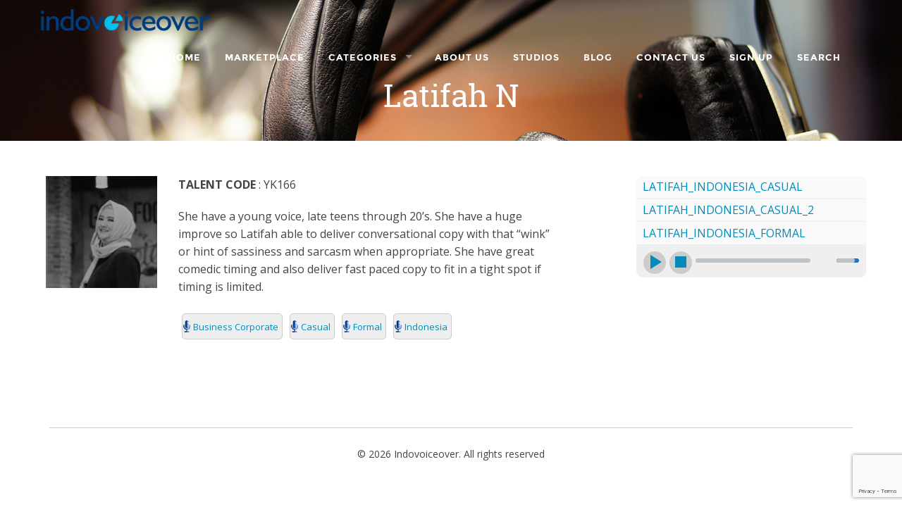

--- FILE ---
content_type: text/html; charset=UTF-8
request_url: https://indovoiceover.com/talent/latifah-n/
body_size: 12243
content:
<!doctype html>
<!-- paulirish.com/2008/conditional-stylesheets-vs-css-hacks-answer-neither/ -->
<!--[if lt IE 7]> <html class="no-js ie6 oldie" lang="en-US" > <![endif]-->
<!--[if IE 7]>    <html class="no-js ie7 oldie" lang="en-US" > <![endif]-->
<!--[if IE 8]>    <html class="no-js ie8 oldie" lang="en-US" "> <![endif]-->
<!-- Consider adding an manifest.appcache: h5bp.com/d/Offline -->
<!--[if gt IE 8]><!--> <html class="no-js" lang="en-US" > <!--<![endif]-->
<head>
	<meta charset="UTF-8">

	<title>
		Latifah N | Indovoiceover	</title>

	<!-- Mobile viewport optimized: j.mp/bplateviewport -->
	<meta name="viewport" content="width=device-width" />

	<!-- Favicon and Feed -->
	<link rel="shortcut icon" type="image/png" href="https://indovoiceover.com/wp-content/themes/indovoiceover/favicon.png">
	<link rel="alternate" type="application/rss+xml" title="Indovoiceover Feed" href="https://indovoiceover.com/feed/">

	<!--  iPhone Web App Home Screen Icon -->
	<link rel="apple-touch-icon" sizes="72x72" href="https://indovoiceover.com/wp-content/themes/indovoiceover/img/devices/reverie-icon-ipad.png" />
	<link rel="apple-touch-icon" sizes="114x114" href="https://indovoiceover.com/wp-content/themes/indovoiceover/img/devices/reverie-icon-retina.png" />
	<link rel="apple-touch-icon" href="https://indovoiceover.com/wp-content/themes/indovoiceover/img/devices/reverie-icon.png" />

	<!-- Enable Startup Image for iOS Home Screen Web App -->
	<meta name="apple-mobile-web-app-capable" content="yes" />
	<link rel="apple-touch-startup-image" href="https://indovoiceover.com/wp-content/themes/indovoiceover/mobile-load.png" />

	<!-- Startup Image iPad Landscape (748x1024) -->
	<link rel="apple-touch-startup-image" href="https://indovoiceover.com/wp-content/themes/indovoiceover/img/devices/reverie-load-ipad-landscape.png" media="screen and (min-device-width: 481px) and (max-device-width: 1024px) and (orientation:landscape)" />
	<!-- Startup Image iPad Portrait (768x1004) -->
	<link rel="apple-touch-startup-image" href="https://indovoiceover.com/wp-content/themes/indovoiceover/img/devices/reverie-load-ipad-portrait.png" media="screen and (min-device-width: 481px) and (max-device-width: 1024px) and (orientation:portrait)" />
	<!-- Startup Image iPhone (320x460) -->
	<link rel="apple-touch-startup-image" href="https://indovoiceover.com/wp-content/themes/indovoiceover/img/devices/reverie-load.png" media="screen and (max-device-width: 320px)" />

	<script src="https://ajax.googleapis.com/ajax/libs/jquery/1.12.4/jquery.min.js"></script>
	<script type="text/javascript" src="//cdnjs.cloudflare.com/ajax/libs/jquery.lazy/1.7.5/jquery.lazy.min.js"></script>
	<!-- <script type="text/javascript" src="/js/jquery.infinitescroll.min.js"></script> -->
	<!-- <script type="text/javascript" src="/js/masonry.min.js"></script> -->
	<script type="text/javascript" src="https://indovoiceover.com/wp-content/themes/indovoiceover/js/jquery.matchHeight-min.js"></script>

	<script type="text/javascript">
	    (function($) {
    		$(function($) {
			    $(".lazy").Lazy();
			});



	    })(jQuery);
	</script>
	<script type="text/javascript" src="https://indovoiceover.com/wp-content/themes/indovoiceover/js/jplayer/jquery.jplayer.min.js"></script>
	<script type="text/javascript" src="https://indovoiceover.com/wp-content/themes/indovoiceover/js/jplayer/jquery.jplayer.inspector.js"></script>
	<script type="text/javascript" src="https://indovoiceover.com/wp-content/themes/indovoiceover/js/responsive-tables.js"></script>
	<meta name='robots' content='max-image-preview:large' />
<link rel='dns-prefetch' href='//www.google.com' />
<link rel='dns-prefetch' href='//fonts.googleapis.com' />
<link rel='dns-prefetch' href='//s.w.org' />
<link rel="alternate" type="application/rss+xml" title="Indovoiceover &raquo; Feed" href="https://indovoiceover.com/feed/" />
<link rel="alternate" type="application/rss+xml" title="Indovoiceover &raquo; Comments Feed" href="https://indovoiceover.com/comments/feed/" />
		<!-- This site uses the Google Analytics by ExactMetrics plugin v7.1.0 - Using Analytics tracking - https://www.exactmetrics.com/ -->
							<script src="//www.googletagmanager.com/gtag/js?id=UA-132415832-1"  type="text/javascript" data-cfasync="false" async></script>
			<script type="text/javascript" data-cfasync="false">
				var em_version = '7.1.0';
				var em_track_user = true;
				var em_no_track_reason = '';
				
								var disableStrs = [
															'ga-disable-UA-132415832-1',
									];

				/* Function to detect opted out users */
				function __gtagTrackerIsOptedOut() {
					for ( var index = 0; index < disableStrs.length; index++ ) {
						if ( document.cookie.indexOf( disableStrs[ index ] + '=true' ) > -1 ) {
							return true;
						}
					}

					return false;
				}

				/* Disable tracking if the opt-out cookie exists. */
				if ( __gtagTrackerIsOptedOut() ) {
					for ( var index = 0; index < disableStrs.length; index++ ) {
						window[ disableStrs[ index ] ] = true;
					}
				}

				/* Opt-out function */
				function __gtagTrackerOptout() {
					for ( var index = 0; index < disableStrs.length; index++ ) {
						document.cookie = disableStrs[ index ] + '=true; expires=Thu, 31 Dec 2099 23:59:59 UTC; path=/';
						window[ disableStrs[ index ] ] = true;
					}
				}

				if ( 'undefined' === typeof gaOptout ) {
					function gaOptout() {
						__gtagTrackerOptout();
					}
				}
								window.dataLayer = window.dataLayer || [];

				window.ExactMetricsDualTracker = {
					helpers: {},
					trackers: {},
				};
				if ( em_track_user ) {
					function __gtagDataLayer() {
						dataLayer.push( arguments );
					}

					function __gtagTracker( type, name, parameters ) {
						if ( type === 'event' ) {
							
															parameters.send_to = exactmetrics_frontend.ua;
								__gtagDataLayer.apply( null, arguments );
													} else {
							__gtagDataLayer.apply( null, arguments );
						}
					}
					__gtagTracker( 'js', new Date() );
					__gtagTracker( 'set', {
						'developer_id.dNDMyYj' : true,
											} );
															__gtagTracker( 'config', 'UA-132415832-1', {"forceSSL":"true"} );
										window.gtag = __gtagTracker;										(
						function () {
							/* https://developers.google.com/analytics/devguides/collection/analyticsjs/ */
							/* ga and __gaTracker compatibility shim. */
							var noopfn = function () {
								return null;
							};
							var newtracker = function () {
								return new Tracker();
							};
							var Tracker = function () {
								return null;
							};
							var p = Tracker.prototype;
							p.get = noopfn;
							p.set = noopfn;
							p.send = function (){
								var args = Array.prototype.slice.call(arguments);
								args.unshift( 'send' );
								__gaTracker.apply(null, args);
							};
							var __gaTracker = function () {
								var len = arguments.length;
								if ( len === 0 ) {
									return;
								}
								var f = arguments[len - 1];
								if ( typeof f !== 'object' || f === null || typeof f.hitCallback !== 'function' ) {
									if ( 'send' === arguments[0] ) {
										var hitConverted, hitObject = false, action;
										if ( 'event' === arguments[1] ) {
											if ( 'undefined' !== typeof arguments[3] ) {
												hitObject = {
													'eventAction': arguments[3],
													'eventCategory': arguments[2],
													'eventLabel': arguments[4],
													'value': arguments[5] ? arguments[5] : 1,
												}
											}
										}
										if ( 'pageview' === arguments[1] ) {
											if ( 'undefined' !== typeof arguments[2] ) {
												hitObject = {
													'eventAction': 'page_view',
													'page_path' : arguments[2],
												}
											}
										}
										if ( typeof arguments[2] === 'object' ) {
											hitObject = arguments[2];
										}
										if ( typeof arguments[5] === 'object' ) {
											Object.assign( hitObject, arguments[5] );
										}
										if ( 'undefined' !== typeof arguments[1].hitType ) {
											hitObject = arguments[1];
											if ( 'pageview' === hitObject.hitType ) {
												hitObject.eventAction = 'page_view';
											}
										}
										if ( hitObject ) {
											action = 'timing' === arguments[1].hitType ? 'timing_complete' : hitObject.eventAction;
											hitConverted = mapArgs( hitObject );
											__gtagTracker( 'event', action, hitConverted );
										}
									}
									return;
								}

								function mapArgs( args ) {
									var arg, hit = {};
									var gaMap = {
										'eventCategory': 'event_category',
										'eventAction': 'event_action',
										'eventLabel': 'event_label',
										'eventValue': 'event_value',
										'nonInteraction': 'non_interaction',
										'timingCategory': 'event_category',
										'timingVar': 'name',
										'timingValue': 'value',
										'timingLabel': 'event_label',
										'page' : 'page_path',
										'location' : 'page_location',
										'title' : 'page_title',
									};
									for ( arg in args ) {
																				if ( ! ( ! args.hasOwnProperty(arg) || ! gaMap.hasOwnProperty(arg) ) ) {
											hit[gaMap[arg]] = args[arg];
										} else {
											hit[arg] = args[arg];
										}
									}
									return hit;
								}

								try {
									f.hitCallback();
								} catch ( ex ) {
								}
							};
							__gaTracker.create = newtracker;
							__gaTracker.getByName = newtracker;
							__gaTracker.getAll = function () {
								return [];
							};
							__gaTracker.remove = noopfn;
							__gaTracker.loaded = true;
							window['__gaTracker'] = __gaTracker;
						}
					)();
									} else {
										console.log( "" );
					( function () {
							function __gtagTracker() {
								return null;
							}
							window['__gtagTracker'] = __gtagTracker;
							window['gtag'] = __gtagTracker;
					} )();
									}
			</script>
				<!-- / Google Analytics by ExactMetrics -->
				<script type="text/javascript">
			window._wpemojiSettings = {"baseUrl":"https:\/\/s.w.org\/images\/core\/emoji\/13.1.0\/72x72\/","ext":".png","svgUrl":"https:\/\/s.w.org\/images\/core\/emoji\/13.1.0\/svg\/","svgExt":".svg","source":{"concatemoji":"https:\/\/indovoiceover.com\/wp-includes\/js\/wp-emoji-release.min.js"}};
			!function(e,a,t){var n,r,o,i=a.createElement("canvas"),p=i.getContext&&i.getContext("2d");function s(e,t){var a=String.fromCharCode;p.clearRect(0,0,i.width,i.height),p.fillText(a.apply(this,e),0,0);e=i.toDataURL();return p.clearRect(0,0,i.width,i.height),p.fillText(a.apply(this,t),0,0),e===i.toDataURL()}function c(e){var t=a.createElement("script");t.src=e,t.defer=t.type="text/javascript",a.getElementsByTagName("head")[0].appendChild(t)}for(o=Array("flag","emoji"),t.supports={everything:!0,everythingExceptFlag:!0},r=0;r<o.length;r++)t.supports[o[r]]=function(e){if(!p||!p.fillText)return!1;switch(p.textBaseline="top",p.font="600 32px Arial",e){case"flag":return s([127987,65039,8205,9895,65039],[127987,65039,8203,9895,65039])?!1:!s([55356,56826,55356,56819],[55356,56826,8203,55356,56819])&&!s([55356,57332,56128,56423,56128,56418,56128,56421,56128,56430,56128,56423,56128,56447],[55356,57332,8203,56128,56423,8203,56128,56418,8203,56128,56421,8203,56128,56430,8203,56128,56423,8203,56128,56447]);case"emoji":return!s([10084,65039,8205,55357,56613],[10084,65039,8203,55357,56613])}return!1}(o[r]),t.supports.everything=t.supports.everything&&t.supports[o[r]],"flag"!==o[r]&&(t.supports.everythingExceptFlag=t.supports.everythingExceptFlag&&t.supports[o[r]]);t.supports.everythingExceptFlag=t.supports.everythingExceptFlag&&!t.supports.flag,t.DOMReady=!1,t.readyCallback=function(){t.DOMReady=!0},t.supports.everything||(n=function(){t.readyCallback()},a.addEventListener?(a.addEventListener("DOMContentLoaded",n,!1),e.addEventListener("load",n,!1)):(e.attachEvent("onload",n),a.attachEvent("onreadystatechange",function(){"complete"===a.readyState&&t.readyCallback()})),(n=t.source||{}).concatemoji?c(n.concatemoji):n.wpemoji&&n.twemoji&&(c(n.twemoji),c(n.wpemoji)))}(window,document,window._wpemojiSettings);
		</script>
		<style type="text/css">
img.wp-smiley,
img.emoji {
	display: inline !important;
	border: none !important;
	box-shadow: none !important;
	height: 1em !important;
	width: 1em !important;
	margin: 0 .07em !important;
	vertical-align: -0.1em !important;
	background: none !important;
	padding: 0 !important;
}
</style>
	<link rel='stylesheet' id='wp-block-library-css'  href='https://indovoiceover.com/wp-includes/css/dist/block-library/style.min.css' type='text/css' media='all' />
<link rel='stylesheet' id='contact-form-7-css'  href='https://indovoiceover.com/wp-content/plugins/contact-form-7/includes/css/styles.css' type='text/css' media='all' />
<link rel='stylesheet' id='ivory-search-styles-css'  href='https://indovoiceover.com/wp-content/plugins/add-search-to-menu/public/css/ivory-search.min.css' type='text/css' media='all' />
<link rel='stylesheet' id='reverie-foundation-stylesheet-css'  href='https://indovoiceover.com/wp-content/themes/indovoiceover/css/app.css' type='text/css' media='all' />
<link rel='stylesheet' id='flexslider-css'  href='https://indovoiceover.com/wp-content/themes/indovoiceover/css/flexslider.css' type='text/css' media='all' />
<link rel='stylesheet' id='reverie-stylesheet-css'  href='https://indovoiceover.com/wp-content/themes/indovoiceover/css/style.css' type='text/css' media='all' />
<link rel='stylesheet' id='genericons-css'  href='https://indovoiceover.com/wp-content/themes/indovoiceover/css/genericons.css' type='text/css' media='all' />
<link rel='stylesheet' id='responsive-tables-css'  href='https://indovoiceover.com/wp-content/themes/indovoiceover/css/responsive-tables.css' type='text/css' media='all' />
<link rel='stylesheet' id='ivo-css'  href='https://indovoiceover.com/wp-content/themes/indovoiceover/css/ivo.css' type='text/css' media='all' />
<link rel='stylesheet' id='google-font-css'  href='https://fonts.googleapis.com/css?family=Open+Sans%3A300%2C400%2C600%2C700%7CLora%3A400%2C700%7CDroid+Sans+Mono' type='text/css' media='all' />
<!--[if lt IE 9]>
<link rel='stylesheet' id='reverie-ie-only-css'  href='https://indovoiceover.com/wp-content/themes/indovoiceover/css/ie.css' type='text/css' media='all' />
<![endif]-->
<script type='text/javascript' id='exactmetrics-frontend-script-js-extra'>
/* <![CDATA[ */
var exactmetrics_frontend = {"js_events_tracking":"true","download_extensions":"zip,mp3,mpeg,pdf,docx,pptx,xlsx,rar","inbound_paths":"[{\"path\":\"\\\/go\\\/\",\"label\":\"affiliate\"},{\"path\":\"\\\/recommend\\\/\",\"label\":\"affiliate\"}]","home_url":"https:\/\/indovoiceover.com","hash_tracking":"false","ua":"UA-132415832-1","v4_id":""};
/* ]]> */
</script>
<script type='text/javascript' src='https://indovoiceover.com/wp-content/plugins/google-analytics-dashboard-for-wp/assets/js/frontend-gtag.js' id='exactmetrics-frontend-script-js'></script>
<script type='text/javascript' src='https://indovoiceover.com/wp-includes/js/jquery/jquery.min.js' id='jquery-core-js'></script>
<script type='text/javascript' src='https://indovoiceover.com/wp-includes/js/jquery/jquery-migrate.min.js' id='jquery-migrate-js'></script>
<script type='text/javascript' src='https://indovoiceover.com/wp-content/themes/indovoiceover/js/modernizr.js' id='reverie-modernizr-js'></script>
<link rel="https://api.w.org/" href="https://indovoiceover.com/wp-json/" /><link rel="canonical" href="https://indovoiceover.com/talent/latifah-n/" />
<link rel='shortlink' href='https://indovoiceover.com/?p=13223' />
<link rel="alternate" type="application/json+oembed" href="https://indovoiceover.com/wp-json/oembed/1.0/embed?url=https%3A%2F%2Findovoiceover.com%2Ftalent%2Flatifah-n%2F" />
<link rel="alternate" type="text/xml+oembed" href="https://indovoiceover.com/wp-json/oembed/1.0/embed?url=https%3A%2F%2Findovoiceover.com%2Ftalent%2Flatifah-n%2F&#038;format=xml" />
<style type="text/css" id="custom-background-css">
body.custom-background { background-color: #ffffff; }
</style>
	
</head>

<body class="talent_voice-template-default single single-talent_voice postid-13223 custom-background antialiased indovoiceover">

<header class="contain-to-grid">
	<!-- Starting the Top-Bar -->
	<nav class="top-bar" data-topbar>
	    <ul class="title-area">
	        <li class="name">
	        	<a href="https://indovoiceover.com/" title="Indovoiceover" rel="home" ><img src="https://indovoiceover.com/wp-content/themes/indovoiceover/img/logo_indovoiceover.png" class="logo"></a>
	        </li>
			<!-- Remove the class "menu-icon" to get rid of menu icon. Take out "Menu" to just have icon alone -->
			<li class="toggle-topbar menu-icon"><a href="#"><span>Menu</span></a></li>
	    </ul>
	    <section class="top-bar-section">
	    <ul class="right"><li class="divider"></li><li id="menu-item-48" class="menu-item menu-item-main-menu menu-item-home"><a  href="https://indovoiceover.com/">Home</a></li>
<li class="divider"></li><li id="menu-item-13400" class="menu-item menu-item-main-menu menu-item-marketplace"><a  href="https://pengisisuara.com/">Marketplace</a></li>
<li class="divider"></li><li id="menu-item-1690" class="menu-item menu-item-main-menu menu-item-categories has-dropdown"><a  href="#">Categories</a>
	<ul class="dropdown">
	<li id="menu-item-1691" class="menu-item menu-item-main-menu menu-item-language has-dropdown"><a  href="#">Language</a>
	<ul class="dropdown">
		<li id="menu-item-1693" class="menu-item menu-item-main-menu menu-item-english"><a  href="https://indovoiceover.com/voice/english/">English</a></li>
		<li id="menu-item-1696" class="menu-item menu-item-main-menu menu-item-arabic"><a  href="https://indovoiceover.com/voice/arabic/">Arabic</a></li>
		<li id="menu-item-1697" class="menu-item menu-item-main-menu menu-item-argentino"><a  href="https://indovoiceover.com/voice/argentino/">Argentino</a></li>
		<li id="menu-item-7388" class="menu-item menu-item-main-menu menu-item-bengali"><a  href="http://indovoiceover.com/voice/bengali/">Bengali</a></li>
		<li id="menu-item-1699" class="menu-item menu-item-main-menu menu-item-brazilian"><a  href="https://indovoiceover.com/voice/brazilian/">Brazilian</a></li>
		<li id="menu-item-7389" class="menu-item menu-item-main-menu menu-item-bulgaria"><a  href="http://indovoiceover.com/voice/bulgaria/">Bulgaria</a></li>
		<li id="menu-item-7390" class="menu-item menu-item-main-menu menu-item-catalan"><a  href="http://indovoiceover.com/voice/catalan/">Catalan</a></li>
		<li id="menu-item-7391" class="menu-item menu-item-main-menu menu-item-denmark"><a  href="http://indovoiceover.com/voice/denmark/">Denmark</a></li>
		<li id="menu-item-1701" class="menu-item menu-item-main-menu menu-item-dutch"><a  href="https://indovoiceover.com/voice/dutch/">Dutch</a></li>
		<li id="menu-item-1704" class="menu-item menu-item-main-menu menu-item-filipino"><a  href="https://indovoiceover.com/voice/filipino/">Filipino</a></li>
		<li id="menu-item-7392" class="menu-item menu-item-main-menu menu-item-flemish"><a  href="http://indovoiceover.com/voice/flemish/">Flemish</a></li>
		<li id="menu-item-1705" class="menu-item menu-item-main-menu menu-item-french"><a  href="https://indovoiceover.com/voice/french/">French</a></li>
		<li id="menu-item-1706" class="menu-item menu-item-main-menu menu-item-german"><a  href="https://indovoiceover.com/voice/german/">German</a></li>
		<li id="menu-item-1707" class="menu-item menu-item-main-menu menu-item-hindi"><a  href="https://indovoiceover.com/voice/hindi/">Hindi</a></li>
		<li id="menu-item-7393" class="menu-item menu-item-main-menu menu-item-hungarian"><a  href="http://indovoiceover.com/voice/hungarian/">Hungarian</a></li>
		<li id="menu-item-7394" class="menu-item menu-item-main-menu menu-item-iceland"><a  href="http://indovoiceover.com/voice/iceland/">Iceland</a></li>
		<li id="menu-item-1709" class="current-talent_voice-ancestor current-talent_voice-parent menu-item menu-item-main-menu menu-item-indonesia"><a  href="https://indovoiceover.com/voice/indonesia/">Indonesia</a></li>
		<li id="menu-item-1710" class="menu-item menu-item-main-menu menu-item-italian"><a  href="https://indovoiceover.com/voice/italian/">Italian</a></li>
		<li id="menu-item-1711" class="menu-item menu-item-main-menu menu-item-japanese"><a  href="https://indovoiceover.com/voice/japanese/">Japanese</a></li>
		<li id="menu-item-1713" class="menu-item menu-item-main-menu menu-item-javanese"><a  href="https://indovoiceover.com/voice/javanese/">Javanese</a></li>
		<li id="menu-item-7386" class="menu-item menu-item-main-menu menu-item-korean"><a  href="http://indovoiceover.com/voice/korean/">Korean</a></li>
		<li id="menu-item-7395" class="menu-item menu-item-main-menu menu-item-lithuania"><a  href="http://indovoiceover.com/voice/lithuania/">Lithuania</a></li>
		<li id="menu-item-1714" class="menu-item menu-item-main-menu menu-item-malay"><a  href="https://indovoiceover.com/voice/malay/">Malay</a></li>
		<li id="menu-item-1715" class="menu-item menu-item-main-menu menu-item-mandarin"><a  href="https://indovoiceover.com/voice/mandarin/">Mandarin</a></li>
		<li id="menu-item-7397" class="menu-item menu-item-main-menu menu-item-persian"><a  href="http://indovoiceover.com/voice/persian/">Persian</a></li>
		<li id="menu-item-7398" class="menu-item menu-item-main-menu menu-item-polish"><a  href="http://indovoiceover.com/voice/polish/">Polish</a></li>
		<li id="menu-item-7399" class="menu-item menu-item-main-menu menu-item-portuguese"><a  href="http://indovoiceover.com/voice/portuguese/">Portuguese</a></li>
		<li id="menu-item-7400" class="menu-item menu-item-main-menu menu-item-romania"><a  href="http://indovoiceover.com/voice/romania/">Romania</a></li>
		<li id="menu-item-1716" class="menu-item menu-item-main-menu menu-item-russian"><a  href="https://indovoiceover.com/voice/russian/">Russian</a></li>
		<li id="menu-item-1718" class="menu-item menu-item-main-menu menu-item-spanish"><a  href="https://indovoiceover.com/voice/spanish/">Spanish</a></li>
		<li id="menu-item-7387" class="menu-item menu-item-main-menu menu-item-swahili"><a  href="http://indovoiceover.com/voice/swahili/">Swahili</a></li>
		<li id="menu-item-1719" class="menu-item menu-item-main-menu menu-item-tagalog"><a  href="https://indovoiceover.com/voice/tagalog/">Tagalog</a></li>
		<li id="menu-item-1721" class="menu-item menu-item-main-menu menu-item-thailand"><a  href="https://indovoiceover.com/voice/thailand/">Thailand</a></li>
		<li id="menu-item-1722" class="menu-item menu-item-main-menu menu-item-vietnamese"><a  href="https://indovoiceover.com/voice/vietnamese/">Vietnamese</a></li>
	</ul>
</li>
	<li id="menu-item-1692" class="menu-item menu-item-main-menu menu-item-character has-dropdown"><a  href="#">Character</a>
	<ul class="dropdown">
		<li id="menu-item-1732" class="menu-item menu-item-main-menu menu-item-radio"><a  href="https://indovoiceover.com/voice/radio/">Radio</a></li>
		<li id="menu-item-1723" class="current-talent_voice-ancestor current-talent_voice-parent menu-item menu-item-main-menu menu-item-business-corporate"><a  href="https://indovoiceover.com/voice/business-corporate/">Business Corporate</a></li>
		<li id="menu-item-1733" class="menu-item menu-item-main-menu menu-item-teenager"><a  href="https://indovoiceover.com/voice/teenager/">Teenager</a></li>
		<li id="menu-item-1734" class="menu-item menu-item-main-menu menu-item-trailer"><a  href="https://indovoiceover.com/voice/trailer/">Trailer</a></li>
		<li id="menu-item-1724" class="current-talent_voice-ancestor current-talent_voice-parent menu-item menu-item-main-menu menu-item-casual"><a  href="https://indovoiceover.com/voice/casual/">Casual</a></li>
		<li id="menu-item-1725" class="menu-item menu-item-main-menu menu-item-character"><a  href="https://indovoiceover.com/voice/character/">Character</a></li>
		<li id="menu-item-1726" class="menu-item menu-item-main-menu menu-item-documentaries"><a  href="https://indovoiceover.com/voice/documentaries/">Documentaries</a></li>
		<li id="menu-item-1727" class="menu-item menu-item-main-menu menu-item-educational"><a  href="https://indovoiceover.com/voice/educational/">Educational</a></li>
		<li id="menu-item-1728" class="current-talent_voice-ancestor current-talent_voice-parent menu-item menu-item-main-menu menu-item-formal"><a  href="https://indovoiceover.com/voice/formal/">Formal</a></li>
		<li id="menu-item-1729" class="menu-item menu-item-main-menu menu-item-ivr"><a  href="https://indovoiceover.com/voice/ivr/">IVR</a></li>
		<li id="menu-item-1730" class="menu-item menu-item-main-menu menu-item-kids"><a  href="https://indovoiceover.com/voice/kids/">Kids</a></li>
		<li id="menu-item-7396" class="menu-item menu-item-main-menu menu-item-narrative"><a  href="http://indovoiceover.com/voice/narrative/">Narrative</a></li>
		<li id="menu-item-1731" class="menu-item menu-item-main-menu menu-item-podcast"><a  href="https://indovoiceover.com/voice/podcast-2/">Podcast</a></li>
	</ul>
</li>
</ul>
</li>
<li class="divider"></li><li id="menu-item-47" class="menu-item menu-item-main-menu menu-item-about-us"><a  href="https://indovoiceover.com/about-us/">About Us</a></li>
<li class="divider"></li><li id="menu-item-938" class="menu-item menu-item-main-menu menu-item-studios"><a  href="https://indovoiceover.com/studios/">Studios</a></li>
<li class="divider"></li><li id="menu-item-55" class="current-talent_voice-parent menu-item menu-item-main-menu menu-item-blog"><a  href="https://indovoiceover.com/blog/">Blog</a></li>
<li class="divider"></li><li id="menu-item-46" class="menu-item menu-item-main-menu menu-item-contact-us"><a  href="https://indovoiceover.com/contact-us/">Contact Us</a></li>
<li class="divider"></li><li id="menu-item-8761" class="menu-item menu-item-main-menu menu-item-sign-up"><a  href="https://indovoiceover.com/sign-up/">Sign Up</a></li>
<li class="divider"></li><li id="menu-item-14288" class="menu-item menu-item-main-menu menu-item-search"><a  href="https://indovoiceover.com/search/">Search</a></li>
</ul>	    	    </section>
	</nav>
	<!-- End of Top-Bar -->
</header>

<!-- Start the main container -->
<div class="container" role="document">
	<div class="body-wrapper">

<!-- Row for main content area -->


				<article class="post-13223 talent_voice type-talent_voice status-publish has-post-thumbnail hentry voice-business-corporate voice-casual voice-formal voice-indonesia" id="post-13223">
			<div id="head_background" class="small-12 large-12 columns single_blog" id="content" role="main">
				<header class="head-home">
					
					
					<div class="page_talent_background" style="background-image:url('https://indovoiceover.com/wp-content/themes/indovoiceover/img/headphones.jpg');">
						<div class="head-section-talent">
							<h1 class="entry-title talent-single-title">Latifah N</h1>
						</div>

					</div>

				</header>
			</div>
		</article>
			<div class="small-12 large-8 columns" id="content" role="main">
				<div class="talent-image small-12 medium-3 large-3 columns">
	    			<img width="150" height="150" src="https://indovoiceover.com/wp-content/uploads/2020/11/WhatsApp-Image-2021-08-31-at-20.12.42-150x150.jpeg" class="attachment-thumbnail size-thumbnail wp-post-image" alt="" loading="lazy" srcset="https://indovoiceover.com/wp-content/uploads/2020/11/WhatsApp-Image-2021-08-31-at-20.12.42-150x150.jpeg 150w, https://indovoiceover.com/wp-content/uploads/2020/11/WhatsApp-Image-2021-08-31-at-20.12.42-300x300.jpeg 300w" sizes="(max-width: 150px) 100vw, 150px" />	        	</div>
				<div class="entry-content small-12 medium-9 large-9 columns">
					<p><strong>TALENT CODE</strong> : YK166</p>
<p>She have a young voice, late teens through 20’s. She have a huge improve so Latifah able to deliver conversational copy with that “wink” or hint of sassiness and sarcasm when appropriate. She have great comedic timing and also deliver fast paced copy to fit in a tight spot if timing is limited.</p>
					<div class="single-voice-categories">
						<ul>
														<li class='talent-voice-category'><a href=https://indovoiceover.com/voice/business-corporate/>Business Corporate</a></li><li class='talent-voice-category'><a href=https://indovoiceover.com/voice/casual/>Casual</a></li><li class='talent-voice-category'><a href=https://indovoiceover.com/voice/formal/>Formal</a></li><li class='talent-voice-category'><a href=https://indovoiceover.com/voice/indonesia/>Indonesia</a></li>													</ul>
					</div>
				</div>
			</div>
			<div class="small-12 medium-4 large-4 columns" id="content">
				<div class="tracks">

					<script type="text/javascript">
						//<![CDATA[

						$(document).ready(function(){

							// Local copy of jQuery selectors, for performance.
							var	my_jPlayer = $("#jquery_jplayer"),
								my_trackName = $("#jp_container .track-name"),
								my_playState = $("#jp_container .play-state"),
								my_extraPlayInfo = $("#jp_container .extra-play-info");

							// Some options
							var	opt_play_first = false, // If true, will attempt to auto-play the default track on page loads. No effect on mobile devices, like iOS.
								opt_auto_play = true, // If true, when a track is selected, it will auto-play.
								opt_text_playing = "Now playing", // Text when playing
								opt_text_selected = "Track selected"; // Text when not playing

							// A flag to capture the first track
							var first_track = true;

							// Change the time format
							$.jPlayer.timeFormat.padMin = false;
							$.jPlayer.timeFormat.padSec = false;
							$.jPlayer.timeFormat.sepMin = " min ";
							$.jPlayer.timeFormat.sepSec = " sec";

							// Initialize the play state text
							my_playState.text(opt_text_selected);

							// Instance jPlayer
							my_jPlayer.jPlayer({

							   /* ready: function (event) {
							        var $this = $(this);
							        $('#jp_container .track-default').click(function(e) {
							            $this.jPlayer("setFile", $(this).attr('rel')).jPlayer("play");
							            e.preventDefault();
							        });
							    },*/
							    ready: function () {
									$("#jp_container .track-default").click();
								},
								timeupdate: function(event) {
									my_extraPlayInfo.text(parseInt(event.jPlayer.status.currentPercentAbsolute, 10) + "%");
								},
								play: function(event) {
									my_playState.text(opt_text_playing);
								},
								pause: function(event) {
									my_playState.text(opt_text_selected);
								},
								ended: function(event) {
									my_playState.text(opt_text_selected);
								},
								swfPath: "../js",
								cssSelectorAncestor: "#jp_container",
								supplied: "mp3",
								wmode: "window"
							});

							// Create click handlers for the different tracks
							$("#jp_container .track").click(function(e) {
								my_trackName.text($(this).text());
								my_jPlayer.jPlayer("setMedia", {
									mp3: $(this).attr("href")
								});
								if((opt_play_first && first_track) || (opt_auto_play && !first_track)) {
									my_jPlayer.jPlayer("play");
								}
								first_track = false;
								$(this).blur();
								return false;
							});


							/*$("#jplayer_inspector").jPlayerInspector({jPlayer:$("#jquery_jplayer")});*/
						});
						//]]>
						</script>


			<!-- Using the cssSelectorAncestor option with the default cssSelector class names to enable control association of standard functions using built in features -->
						 <div id="jquery_jplayer" style="width: 0px; height: 0px;"><img id="jp_poster_0" style="width: 0px; height: 0px; display: none;"><audio id="jp_audio_0" preload="metadata" src="#"></audio></div>
						<div id="jp_container" class="player-container">
							<div class="track-wrapper">
								<ul>
																										        <li>
										        	<a href="https://indovoiceover.com/wp-content/uploads/2020/11/1604341258-Tifa_Indonesia_Casual1.mp3" class="track track-default">
										        		LATIFAH_INDONESIA_CASUAL											        </a>
											    </li>

										    										        <li>
										        	<a href="https://indovoiceover.com/wp-content/uploads/2020/11/1604341258-Tifa_Indonesia_Casual2.mp3" class="track ">
										        		LATIFAH_INDONESIA_CASUAL_2											        </a>
											    </li>

										    										        <li>
										        	<a href="https://indovoiceover.com/wp-content/uploads/2020/11/1604341258-Tifa_Indonesia_Formal.mp3" class="track ">
										        		LATIFAH_INDONESIA_FORMAL											        </a>
											    </li>

										    								</ul>
							</div>

						<div class="track-control">
							<!-- <p>
								<span class="play-state">Now playing</span> :
								<span class="track-name">The Separation</span>
								at <span class="extra-play-info"></span>
								of <span class="jp-duration">4 min 29 sec</span>, which is
								<span class="jp-current-time">0 min 30 sec</span>
							</p>  -->
							<div class="player-button">
								<ul>
									<li><a class="jp-play" href="#" style="display: inline;"><div alt="f452" class="genericon genericon-play"></div></a></li>
									<li><a class="jp-pause" href="#" style="display: none;"><div alt="f452" class="genericon genericon-pause"></div></a></li>
									<li><a class="genericon genericon-stop jp-stop" href="#"></a></li>
								</ul>
							</div>

							<div class="jp-progress">
								<div class="jp-seek-bar" style="width: 100%;">
									<div class="jp-play-bar" style="width: 0%;"></div>
								</div>
							</div>
							<div class="jp-volume-bar">
								<div class="jp-volume-bar-value"></div>
							</div>
						</div>

					</div>
				</div>
			</div>
			<footer>
								<p class="entry-tags"></p>
							</footer>


		<!-- <div class="entry-author panel">
			<div class="row">
				<div class="large-3 columns">
									</div>
				<div class="large-9 columns">
					<h4></h4>
					<p class="cover-description"></p>
				</div>
			</div>
		</div> -->
			

	
	</div><!-- Row End -->
</div><!-- Container End -->

<div class="full-width footer-widget">
	<div class="row">
			</div>
</div>

<footer class="full-width" role="contentinfo">
	<!-- <div class="row">
		<div class="large-12 columns">
					</div>
	</div> -->
	<div class="row love-reverie">
		<div class="large-12 columns">
			<p>&copy; 2026 Indovoiceover. All rights reserved <a href="" rel="nofollow" title=""></a></p>
		</div>
	</div>
</footer>

<script type="text/javascript">
document.addEventListener( 'wpcf7mailsent', function( event ) {
    if ( '8701' == event.detail.contactFormId ) {
        jQuery('#myModal2').modal('show');
    }
		else if ('9157' == event.detail.contactFormId) {
			jQuery('#myModalQuick').modal('show');
		}

}, false );


</script>
<style type="text/css" media="screen">.is-menu path.search-icon-path { fill: #ffffff;}body .popup-search-close:after, body .search-close:after { border-color: #ffffff;}body .popup-search-close:before, body .search-close:before { border-color: #ffffff;}</style><script type='text/javascript' src='https://indovoiceover.com/wp-includes/js/dist/vendor/regenerator-runtime.min.js' id='regenerator-runtime-js'></script>
<script type='text/javascript' src='https://indovoiceover.com/wp-includes/js/dist/vendor/wp-polyfill.min.js' id='wp-polyfill-js'></script>
<script type='text/javascript' id='contact-form-7-js-extra'>
/* <![CDATA[ */
var wpcf7 = {"api":{"root":"https:\/\/indovoiceover.com\/wp-json\/","namespace":"contact-form-7\/v1"}};
/* ]]> */
</script>
<script type='text/javascript' src='https://indovoiceover.com/wp-content/plugins/contact-form-7/includes/js/index.js' id='contact-form-7-js'></script>
<script type='text/javascript' src='https://indovoiceover.com/wp-content/plugins/cf7-repeatable-fields/assets/js/scripts.min.js' id='wpcf7-field-group-script-js'></script>
<script type='text/javascript' id='loadmore-js-extra'>
/* <![CDATA[ */
var ajax_posts = {"ajaxurl":"https:\/\/indovoiceover.com\/wp-admin\/admin-ajax.php","noposts":"No older posts found"};
/* ]]> */
</script>
<script type='text/javascript' src='https://indovoiceover.com/wp-content/themes/indovoiceover/js/loadmore.js' id='loadmore-js'></script>
<script type='text/javascript' src='https://www.google.com/recaptcha/api.js?render=6Lcnj_4cAAAAAJag6FnW6jRysndoUsvOMRUJtj76' id='google-recaptcha-js'></script>
<script type='text/javascript' id='wpcf7-recaptcha-js-extra'>
/* <![CDATA[ */
var wpcf7_recaptcha = {"sitekey":"6Lcnj_4cAAAAAJag6FnW6jRysndoUsvOMRUJtj76","actions":{"homepage":"homepage","contactform":"contactform"}};
/* ]]> */
</script>
<script type='text/javascript' src='https://indovoiceover.com/wp-content/plugins/contact-form-7/modules/recaptcha/index.js' id='wpcf7-recaptcha-js'></script>
<script type='text/javascript' src='https://indovoiceover.com/wp-includes/js/comment-reply.min.js' id='comment-reply-js'></script>
<script type='text/javascript' src='https://indovoiceover.com/wp-content/themes/indovoiceover/js/foundation.min.js' id='reverie-js-js'></script>
<script type='text/javascript' id='ivory-search-scripts-js-extra'>
/* <![CDATA[ */
var IvorySearchVars = {"is_analytics_enabled":"1"};
/* ]]> */
</script>
<script type='text/javascript' src='https://indovoiceover.com/wp-content/plugins/add-search-to-menu/public/js/ivory-search.min.js' id='ivory-search-scripts-js'></script>
<script type='text/javascript' src='https://indovoiceover.com/wp-includes/js/wp-embed.min.js' id='wp-embed-js'></script>
<script type="text/javascript" src="https://indovoiceover.com/wp-content/themes/indovoiceover/js/bootstrap.min.js"></script>
<script type="text/javascript" src="https://indovoiceover.com/wp-content/themes/indovoiceover/js/jquery.flexslider.js"></script>
<script type="text/javascript">

	/*$(function() {
		var img = $(window).height()* 0.8;
	  $('.page_background').css( "height", img );
	});*/
	/*$(function() {
		var img = $(window).height()* 0.4;
	  $('.page_blog_background').css( "height", img );
	});*/
	/*$(function() {
		var img = $(window).height()* 0.2;
	  $('.head-section-blog').css( "padding-top", img );
	});*/



    (function($) {
		$(document).foundation();

		$(document).ready(function(){
	        if (Modernizr.touch) {
	            // handle the adding of hover class when clicked
	            $(".img").click(function(e){
	                if (!$(this).hasClass("hover")) {
	                    $(this).addClass("hover");
	                }
	            });
	        } else {
	            // handle the mouseenter functionality
	            $(".img").mouseenter(function(){
	                $(this).addClass("hover");
	            })
	            // handle the mouseleave functionality
	            .mouseleave(function(){
	                $(this).removeClass("hover");
	            });
	        }


	    });

		$(window).load(function() {

	         var target_flexslider = $('.flexslider');
		       target_flexslider.flexslider({

	            animation: "fade",
	            controlNav: false,
	            animationLoop: true,
	            slideshow: true,
	            prevText: "",
	            nextText: "",

							start: function(slider) { // fires when the slider loads the first slide
				      var slide_count = slider.count - 1;

				      $(slider)
				        .find('img.lazy:eq(0)')
				        .each(function() {
				          var src = $(this).attr('data-src');
				          $(this).attr('src', src).removeAttr('data-src');
				        });
				    },
				    before: function (slider) { // fires asynchronously with each slider animation
				      var slides = slider.slides,
				        index = slider.animatingTo,
				        $slide = $(slides[index]),
				        $img = $slide.find('img[data-src]'),
				        current = index,
				        nxt_slide = current + 1,
				        prev_slide = current - 1;

				      $slide
				        .parent()
				        .find('img.lazy:eq(' + current + '), img.lazy:eq(' + prev_slide + '), img.lazy:eq(' + nxt_slide + ')')
				        .each(function () {
				          var src = $(this).attr('data-src');
				          $(this).attr('src', src).removeAttr('data-src');
				        });
				    }

		    	});


	        // var container = document.querySelector('.masonry-container');
					// var msnry = new Masonry( container, {
					//   // options
					//   itemSelector: '.masonry-container .item'
					// });


					$('#myModal2').on('hidden.bs.modal', function () {
						console.log("Modal hidden");
						window.location.replace("http://indovoiceover.com");

					});



	    });

			$(window).on('scroll', function () {
			    // console.log($(window).scrollTop() + $(window).height());
			    // console.log($(document).height() - 100);
			    if ($(window).scrollTop() + $(window).height()  >= $(document).height() - 100) {
			        load_posts();
			    }
			});




	})(jQuery);

</script>


</body>
</html>


--- FILE ---
content_type: text/html; charset=UTF-8
request_url: https://indovoiceover.com/talent/latifah-n/
body_size: 40833
content:
<!doctype html>
<!-- paulirish.com/2008/conditional-stylesheets-vs-css-hacks-answer-neither/ -->
<!--[if lt IE 7]> <html class="no-js ie6 oldie" lang="en-US" > <![endif]-->
<!--[if IE 7]>    <html class="no-js ie7 oldie" lang="en-US" > <![endif]-->
<!--[if IE 8]>    <html class="no-js ie8 oldie" lang="en-US" "> <![endif]-->
<!-- Consider adding an manifest.appcache: h5bp.com/d/Offline -->
<!--[if gt IE 8]><!--> <html class="no-js" lang="en-US" > <!--<![endif]-->
<head>
	<meta charset="UTF-8">

	<title>
		Latifah N | Indovoiceover	</title>

	<!-- Mobile viewport optimized: j.mp/bplateviewport -->
	<meta name="viewport" content="width=device-width" />

	<!-- Favicon and Feed -->
	<link rel="shortcut icon" type="image/png" href="https://indovoiceover.com/wp-content/themes/indovoiceover/favicon.png">
	<link rel="alternate" type="application/rss+xml" title="Indovoiceover Feed" href="https://indovoiceover.com/feed/">

	<!--  iPhone Web App Home Screen Icon -->
	<link rel="apple-touch-icon" sizes="72x72" href="https://indovoiceover.com/wp-content/themes/indovoiceover/img/devices/reverie-icon-ipad.png" />
	<link rel="apple-touch-icon" sizes="114x114" href="https://indovoiceover.com/wp-content/themes/indovoiceover/img/devices/reverie-icon-retina.png" />
	<link rel="apple-touch-icon" href="https://indovoiceover.com/wp-content/themes/indovoiceover/img/devices/reverie-icon.png" />

	<!-- Enable Startup Image for iOS Home Screen Web App -->
	<meta name="apple-mobile-web-app-capable" content="yes" />
	<link rel="apple-touch-startup-image" href="https://indovoiceover.com/wp-content/themes/indovoiceover/mobile-load.png" />

	<!-- Startup Image iPad Landscape (748x1024) -->
	<link rel="apple-touch-startup-image" href="https://indovoiceover.com/wp-content/themes/indovoiceover/img/devices/reverie-load-ipad-landscape.png" media="screen and (min-device-width: 481px) and (max-device-width: 1024px) and (orientation:landscape)" />
	<!-- Startup Image iPad Portrait (768x1004) -->
	<link rel="apple-touch-startup-image" href="https://indovoiceover.com/wp-content/themes/indovoiceover/img/devices/reverie-load-ipad-portrait.png" media="screen and (min-device-width: 481px) and (max-device-width: 1024px) and (orientation:portrait)" />
	<!-- Startup Image iPhone (320x460) -->
	<link rel="apple-touch-startup-image" href="https://indovoiceover.com/wp-content/themes/indovoiceover/img/devices/reverie-load.png" media="screen and (max-device-width: 320px)" />

	<script src="https://ajax.googleapis.com/ajax/libs/jquery/1.12.4/jquery.min.js"></script>
	<script type="text/javascript" src="//cdnjs.cloudflare.com/ajax/libs/jquery.lazy/1.7.5/jquery.lazy.min.js"></script>
	<!-- <script type="text/javascript" src="/js/jquery.infinitescroll.min.js"></script> -->
	<!-- <script type="text/javascript" src="/js/masonry.min.js"></script> -->
	<script type="text/javascript" src="https://indovoiceover.com/wp-content/themes/indovoiceover/js/jquery.matchHeight-min.js"></script>

	<script type="text/javascript">
	    (function($) {
    		$(function($) {
			    $(".lazy").Lazy();
			});



	    })(jQuery);
	</script>
	<script type="text/javascript" src="https://indovoiceover.com/wp-content/themes/indovoiceover/js/jplayer/jquery.jplayer.min.js"></script>
	<script type="text/javascript" src="https://indovoiceover.com/wp-content/themes/indovoiceover/js/jplayer/jquery.jplayer.inspector.js"></script>
	<script type="text/javascript" src="https://indovoiceover.com/wp-content/themes/indovoiceover/js/responsive-tables.js"></script>
	<meta name='robots' content='max-image-preview:large' />
<link rel='dns-prefetch' href='//www.google.com' />
<link rel='dns-prefetch' href='//fonts.googleapis.com' />
<link rel='dns-prefetch' href='//s.w.org' />
<link rel="alternate" type="application/rss+xml" title="Indovoiceover &raquo; Feed" href="https://indovoiceover.com/feed/" />
<link rel="alternate" type="application/rss+xml" title="Indovoiceover &raquo; Comments Feed" href="https://indovoiceover.com/comments/feed/" />
		<!-- This site uses the Google Analytics by ExactMetrics plugin v7.1.0 - Using Analytics tracking - https://www.exactmetrics.com/ -->
							<script src="//www.googletagmanager.com/gtag/js?id=UA-132415832-1"  type="text/javascript" data-cfasync="false" async></script>
			<script type="text/javascript" data-cfasync="false">
				var em_version = '7.1.0';
				var em_track_user = true;
				var em_no_track_reason = '';
				
								var disableStrs = [
															'ga-disable-UA-132415832-1',
									];

				/* Function to detect opted out users */
				function __gtagTrackerIsOptedOut() {
					for ( var index = 0; index < disableStrs.length; index++ ) {
						if ( document.cookie.indexOf( disableStrs[ index ] + '=true' ) > -1 ) {
							return true;
						}
					}

					return false;
				}

				/* Disable tracking if the opt-out cookie exists. */
				if ( __gtagTrackerIsOptedOut() ) {
					for ( var index = 0; index < disableStrs.length; index++ ) {
						window[ disableStrs[ index ] ] = true;
					}
				}

				/* Opt-out function */
				function __gtagTrackerOptout() {
					for ( var index = 0; index < disableStrs.length; index++ ) {
						document.cookie = disableStrs[ index ] + '=true; expires=Thu, 31 Dec 2099 23:59:59 UTC; path=/';
						window[ disableStrs[ index ] ] = true;
					}
				}

				if ( 'undefined' === typeof gaOptout ) {
					function gaOptout() {
						__gtagTrackerOptout();
					}
				}
								window.dataLayer = window.dataLayer || [];

				window.ExactMetricsDualTracker = {
					helpers: {},
					trackers: {},
				};
				if ( em_track_user ) {
					function __gtagDataLayer() {
						dataLayer.push( arguments );
					}

					function __gtagTracker( type, name, parameters ) {
						if ( type === 'event' ) {
							
															parameters.send_to = exactmetrics_frontend.ua;
								__gtagDataLayer.apply( null, arguments );
													} else {
							__gtagDataLayer.apply( null, arguments );
						}
					}
					__gtagTracker( 'js', new Date() );
					__gtagTracker( 'set', {
						'developer_id.dNDMyYj' : true,
											} );
															__gtagTracker( 'config', 'UA-132415832-1', {"forceSSL":"true"} );
										window.gtag = __gtagTracker;										(
						function () {
							/* https://developers.google.com/analytics/devguides/collection/analyticsjs/ */
							/* ga and __gaTracker compatibility shim. */
							var noopfn = function () {
								return null;
							};
							var newtracker = function () {
								return new Tracker();
							};
							var Tracker = function () {
								return null;
							};
							var p = Tracker.prototype;
							p.get = noopfn;
							p.set = noopfn;
							p.send = function (){
								var args = Array.prototype.slice.call(arguments);
								args.unshift( 'send' );
								__gaTracker.apply(null, args);
							};
							var __gaTracker = function () {
								var len = arguments.length;
								if ( len === 0 ) {
									return;
								}
								var f = arguments[len - 1];
								if ( typeof f !== 'object' || f === null || typeof f.hitCallback !== 'function' ) {
									if ( 'send' === arguments[0] ) {
										var hitConverted, hitObject = false, action;
										if ( 'event' === arguments[1] ) {
											if ( 'undefined' !== typeof arguments[3] ) {
												hitObject = {
													'eventAction': arguments[3],
													'eventCategory': arguments[2],
													'eventLabel': arguments[4],
													'value': arguments[5] ? arguments[5] : 1,
												}
											}
										}
										if ( 'pageview' === arguments[1] ) {
											if ( 'undefined' !== typeof arguments[2] ) {
												hitObject = {
													'eventAction': 'page_view',
													'page_path' : arguments[2],
												}
											}
										}
										if ( typeof arguments[2] === 'object' ) {
											hitObject = arguments[2];
										}
										if ( typeof arguments[5] === 'object' ) {
											Object.assign( hitObject, arguments[5] );
										}
										if ( 'undefined' !== typeof arguments[1].hitType ) {
											hitObject = arguments[1];
											if ( 'pageview' === hitObject.hitType ) {
												hitObject.eventAction = 'page_view';
											}
										}
										if ( hitObject ) {
											action = 'timing' === arguments[1].hitType ? 'timing_complete' : hitObject.eventAction;
											hitConverted = mapArgs( hitObject );
											__gtagTracker( 'event', action, hitConverted );
										}
									}
									return;
								}

								function mapArgs( args ) {
									var arg, hit = {};
									var gaMap = {
										'eventCategory': 'event_category',
										'eventAction': 'event_action',
										'eventLabel': 'event_label',
										'eventValue': 'event_value',
										'nonInteraction': 'non_interaction',
										'timingCategory': 'event_category',
										'timingVar': 'name',
										'timingValue': 'value',
										'timingLabel': 'event_label',
										'page' : 'page_path',
										'location' : 'page_location',
										'title' : 'page_title',
									};
									for ( arg in args ) {
																				if ( ! ( ! args.hasOwnProperty(arg) || ! gaMap.hasOwnProperty(arg) ) ) {
											hit[gaMap[arg]] = args[arg];
										} else {
											hit[arg] = args[arg];
										}
									}
									return hit;
								}

								try {
									f.hitCallback();
								} catch ( ex ) {
								}
							};
							__gaTracker.create = newtracker;
							__gaTracker.getByName = newtracker;
							__gaTracker.getAll = function () {
								return [];
							};
							__gaTracker.remove = noopfn;
							__gaTracker.loaded = true;
							window['__gaTracker'] = __gaTracker;
						}
					)();
									} else {
										console.log( "" );
					( function () {
							function __gtagTracker() {
								return null;
							}
							window['__gtagTracker'] = __gtagTracker;
							window['gtag'] = __gtagTracker;
					} )();
									}
			</script>
				<!-- / Google Analytics by ExactMetrics -->
				<script type="text/javascript">
			window._wpemojiSettings = {"baseUrl":"https:\/\/s.w.org\/images\/core\/emoji\/13.1.0\/72x72\/","ext":".png","svgUrl":"https:\/\/s.w.org\/images\/core\/emoji\/13.1.0\/svg\/","svgExt":".svg","source":{"concatemoji":"https:\/\/indovoiceover.com\/wp-includes\/js\/wp-emoji-release.min.js"}};
			!function(e,a,t){var n,r,o,i=a.createElement("canvas"),p=i.getContext&&i.getContext("2d");function s(e,t){var a=String.fromCharCode;p.clearRect(0,0,i.width,i.height),p.fillText(a.apply(this,e),0,0);e=i.toDataURL();return p.clearRect(0,0,i.width,i.height),p.fillText(a.apply(this,t),0,0),e===i.toDataURL()}function c(e){var t=a.createElement("script");t.src=e,t.defer=t.type="text/javascript",a.getElementsByTagName("head")[0].appendChild(t)}for(o=Array("flag","emoji"),t.supports={everything:!0,everythingExceptFlag:!0},r=0;r<o.length;r++)t.supports[o[r]]=function(e){if(!p||!p.fillText)return!1;switch(p.textBaseline="top",p.font="600 32px Arial",e){case"flag":return s([127987,65039,8205,9895,65039],[127987,65039,8203,9895,65039])?!1:!s([55356,56826,55356,56819],[55356,56826,8203,55356,56819])&&!s([55356,57332,56128,56423,56128,56418,56128,56421,56128,56430,56128,56423,56128,56447],[55356,57332,8203,56128,56423,8203,56128,56418,8203,56128,56421,8203,56128,56430,8203,56128,56423,8203,56128,56447]);case"emoji":return!s([10084,65039,8205,55357,56613],[10084,65039,8203,55357,56613])}return!1}(o[r]),t.supports.everything=t.supports.everything&&t.supports[o[r]],"flag"!==o[r]&&(t.supports.everythingExceptFlag=t.supports.everythingExceptFlag&&t.supports[o[r]]);t.supports.everythingExceptFlag=t.supports.everythingExceptFlag&&!t.supports.flag,t.DOMReady=!1,t.readyCallback=function(){t.DOMReady=!0},t.supports.everything||(n=function(){t.readyCallback()},a.addEventListener?(a.addEventListener("DOMContentLoaded",n,!1),e.addEventListener("load",n,!1)):(e.attachEvent("onload",n),a.attachEvent("onreadystatechange",function(){"complete"===a.readyState&&t.readyCallback()})),(n=t.source||{}).concatemoji?c(n.concatemoji):n.wpemoji&&n.twemoji&&(c(n.twemoji),c(n.wpemoji)))}(window,document,window._wpemojiSettings);
		</script>
		<style type="text/css">
img.wp-smiley,
img.emoji {
	display: inline !important;
	border: none !important;
	box-shadow: none !important;
	height: 1em !important;
	width: 1em !important;
	margin: 0 .07em !important;
	vertical-align: -0.1em !important;
	background: none !important;
	padding: 0 !important;
}
</style>
	<link rel='stylesheet' id='wp-block-library-css'  href='https://indovoiceover.com/wp-includes/css/dist/block-library/style.min.css' type='text/css' media='all' />
<link rel='stylesheet' id='contact-form-7-css'  href='https://indovoiceover.com/wp-content/plugins/contact-form-7/includes/css/styles.css' type='text/css' media='all' />
<link rel='stylesheet' id='ivory-search-styles-css'  href='https://indovoiceover.com/wp-content/plugins/add-search-to-menu/public/css/ivory-search.min.css' type='text/css' media='all' />
<link rel='stylesheet' id='reverie-foundation-stylesheet-css'  href='https://indovoiceover.com/wp-content/themes/indovoiceover/css/app.css' type='text/css' media='all' />
<link rel='stylesheet' id='flexslider-css'  href='https://indovoiceover.com/wp-content/themes/indovoiceover/css/flexslider.css' type='text/css' media='all' />
<link rel='stylesheet' id='reverie-stylesheet-css'  href='https://indovoiceover.com/wp-content/themes/indovoiceover/css/style.css' type='text/css' media='all' />
<link rel='stylesheet' id='genericons-css'  href='https://indovoiceover.com/wp-content/themes/indovoiceover/css/genericons.css' type='text/css' media='all' />
<link rel='stylesheet' id='responsive-tables-css'  href='https://indovoiceover.com/wp-content/themes/indovoiceover/css/responsive-tables.css' type='text/css' media='all' />
<link rel='stylesheet' id='ivo-css'  href='https://indovoiceover.com/wp-content/themes/indovoiceover/css/ivo.css' type='text/css' media='all' />
<link rel='stylesheet' id='google-font-css'  href='https://fonts.googleapis.com/css?family=Open+Sans%3A300%2C400%2C600%2C700%7CLora%3A400%2C700%7CDroid+Sans+Mono' type='text/css' media='all' />
<!--[if lt IE 9]>
<link rel='stylesheet' id='reverie-ie-only-css'  href='https://indovoiceover.com/wp-content/themes/indovoiceover/css/ie.css' type='text/css' media='all' />
<![endif]-->
<script type='text/javascript' id='exactmetrics-frontend-script-js-extra'>
/* <![CDATA[ */
var exactmetrics_frontend = {"js_events_tracking":"true","download_extensions":"zip,mp3,mpeg,pdf,docx,pptx,xlsx,rar","inbound_paths":"[{\"path\":\"\\\/go\\\/\",\"label\":\"affiliate\"},{\"path\":\"\\\/recommend\\\/\",\"label\":\"affiliate\"}]","home_url":"https:\/\/indovoiceover.com","hash_tracking":"false","ua":"UA-132415832-1","v4_id":""};
/* ]]> */
</script>
<script type='text/javascript' src='https://indovoiceover.com/wp-content/plugins/google-analytics-dashboard-for-wp/assets/js/frontend-gtag.js' id='exactmetrics-frontend-script-js'></script>
<script type='text/javascript' src='https://indovoiceover.com/wp-includes/js/jquery/jquery.min.js' id='jquery-core-js'></script>
<script type='text/javascript' src='https://indovoiceover.com/wp-includes/js/jquery/jquery-migrate.min.js' id='jquery-migrate-js'></script>
<script type='text/javascript' src='https://indovoiceover.com/wp-content/themes/indovoiceover/js/modernizr.js' id='reverie-modernizr-js'></script>
<link rel="https://api.w.org/" href="https://indovoiceover.com/wp-json/" /><link rel="canonical" href="https://indovoiceover.com/talent/latifah-n/" />
<link rel='shortlink' href='https://indovoiceover.com/?p=13223' />
<link rel="alternate" type="application/json+oembed" href="https://indovoiceover.com/wp-json/oembed/1.0/embed?url=https%3A%2F%2Findovoiceover.com%2Ftalent%2Flatifah-n%2F" />
<link rel="alternate" type="text/xml+oembed" href="https://indovoiceover.com/wp-json/oembed/1.0/embed?url=https%3A%2F%2Findovoiceover.com%2Ftalent%2Flatifah-n%2F&#038;format=xml" />
<style type="text/css" id="custom-background-css">
body.custom-background { background-color: #ffffff; }
</style>
	
</head>

<body class="talent_voice-template-default single single-talent_voice postid-13223 custom-background antialiased indovoiceover">

<header class="contain-to-grid">
	<!-- Starting the Top-Bar -->
	<nav class="top-bar" data-topbar>
	    <ul class="title-area">
	        <li class="name">
	        	<a href="https://indovoiceover.com/" title="Indovoiceover" rel="home" ><img src="https://indovoiceover.com/wp-content/themes/indovoiceover/img/logo_indovoiceover.png" class="logo"></a>
	        </li>
			<!-- Remove the class "menu-icon" to get rid of menu icon. Take out "Menu" to just have icon alone -->
			<li class="toggle-topbar menu-icon"><a href="#"><span>Menu</span></a></li>
	    </ul>
	    <section class="top-bar-section">
	    <ul class="right"><li class="divider"></li><li id="menu-item-48" class="menu-item menu-item-main-menu menu-item-home"><a  href="https://indovoiceover.com/">Home</a></li>
<li class="divider"></li><li id="menu-item-13400" class="menu-item menu-item-main-menu menu-item-marketplace"><a  href="https://pengisisuara.com/">Marketplace</a></li>
<li class="divider"></li><li id="menu-item-1690" class="menu-item menu-item-main-menu menu-item-categories has-dropdown"><a  href="#">Categories</a>
	<ul class="dropdown">
	<li id="menu-item-1691" class="menu-item menu-item-main-menu menu-item-language has-dropdown"><a  href="#">Language</a>
	<ul class="dropdown">
		<li id="menu-item-1693" class="menu-item menu-item-main-menu menu-item-english"><a  href="https://indovoiceover.com/voice/english/">English</a></li>
		<li id="menu-item-1696" class="menu-item menu-item-main-menu menu-item-arabic"><a  href="https://indovoiceover.com/voice/arabic/">Arabic</a></li>
		<li id="menu-item-1697" class="menu-item menu-item-main-menu menu-item-argentino"><a  href="https://indovoiceover.com/voice/argentino/">Argentino</a></li>
		<li id="menu-item-7388" class="menu-item menu-item-main-menu menu-item-bengali"><a  href="http://indovoiceover.com/voice/bengali/">Bengali</a></li>
		<li id="menu-item-1699" class="menu-item menu-item-main-menu menu-item-brazilian"><a  href="https://indovoiceover.com/voice/brazilian/">Brazilian</a></li>
		<li id="menu-item-7389" class="menu-item menu-item-main-menu menu-item-bulgaria"><a  href="http://indovoiceover.com/voice/bulgaria/">Bulgaria</a></li>
		<li id="menu-item-7390" class="menu-item menu-item-main-menu menu-item-catalan"><a  href="http://indovoiceover.com/voice/catalan/">Catalan</a></li>
		<li id="menu-item-7391" class="menu-item menu-item-main-menu menu-item-denmark"><a  href="http://indovoiceover.com/voice/denmark/">Denmark</a></li>
		<li id="menu-item-1701" class="menu-item menu-item-main-menu menu-item-dutch"><a  href="https://indovoiceover.com/voice/dutch/">Dutch</a></li>
		<li id="menu-item-1704" class="menu-item menu-item-main-menu menu-item-filipino"><a  href="https://indovoiceover.com/voice/filipino/">Filipino</a></li>
		<li id="menu-item-7392" class="menu-item menu-item-main-menu menu-item-flemish"><a  href="http://indovoiceover.com/voice/flemish/">Flemish</a></li>
		<li id="menu-item-1705" class="menu-item menu-item-main-menu menu-item-french"><a  href="https://indovoiceover.com/voice/french/">French</a></li>
		<li id="menu-item-1706" class="menu-item menu-item-main-menu menu-item-german"><a  href="https://indovoiceover.com/voice/german/">German</a></li>
		<li id="menu-item-1707" class="menu-item menu-item-main-menu menu-item-hindi"><a  href="https://indovoiceover.com/voice/hindi/">Hindi</a></li>
		<li id="menu-item-7393" class="menu-item menu-item-main-menu menu-item-hungarian"><a  href="http://indovoiceover.com/voice/hungarian/">Hungarian</a></li>
		<li id="menu-item-7394" class="menu-item menu-item-main-menu menu-item-iceland"><a  href="http://indovoiceover.com/voice/iceland/">Iceland</a></li>
		<li id="menu-item-1709" class="current-talent_voice-ancestor current-talent_voice-parent menu-item menu-item-main-menu menu-item-indonesia"><a  href="https://indovoiceover.com/voice/indonesia/">Indonesia</a></li>
		<li id="menu-item-1710" class="menu-item menu-item-main-menu menu-item-italian"><a  href="https://indovoiceover.com/voice/italian/">Italian</a></li>
		<li id="menu-item-1711" class="menu-item menu-item-main-menu menu-item-japanese"><a  href="https://indovoiceover.com/voice/japanese/">Japanese</a></li>
		<li id="menu-item-1713" class="menu-item menu-item-main-menu menu-item-javanese"><a  href="https://indovoiceover.com/voice/javanese/">Javanese</a></li>
		<li id="menu-item-7386" class="menu-item menu-item-main-menu menu-item-korean"><a  href="http://indovoiceover.com/voice/korean/">Korean</a></li>
		<li id="menu-item-7395" class="menu-item menu-item-main-menu menu-item-lithuania"><a  href="http://indovoiceover.com/voice/lithuania/">Lithuania</a></li>
		<li id="menu-item-1714" class="menu-item menu-item-main-menu menu-item-malay"><a  href="https://indovoiceover.com/voice/malay/">Malay</a></li>
		<li id="menu-item-1715" class="menu-item menu-item-main-menu menu-item-mandarin"><a  href="https://indovoiceover.com/voice/mandarin/">Mandarin</a></li>
		<li id="menu-item-7397" class="menu-item menu-item-main-menu menu-item-persian"><a  href="http://indovoiceover.com/voice/persian/">Persian</a></li>
		<li id="menu-item-7398" class="menu-item menu-item-main-menu menu-item-polish"><a  href="http://indovoiceover.com/voice/polish/">Polish</a></li>
		<li id="menu-item-7399" class="menu-item menu-item-main-menu menu-item-portuguese"><a  href="http://indovoiceover.com/voice/portuguese/">Portuguese</a></li>
		<li id="menu-item-7400" class="menu-item menu-item-main-menu menu-item-romania"><a  href="http://indovoiceover.com/voice/romania/">Romania</a></li>
		<li id="menu-item-1716" class="menu-item menu-item-main-menu menu-item-russian"><a  href="https://indovoiceover.com/voice/russian/">Russian</a></li>
		<li id="menu-item-1718" class="menu-item menu-item-main-menu menu-item-spanish"><a  href="https://indovoiceover.com/voice/spanish/">Spanish</a></li>
		<li id="menu-item-7387" class="menu-item menu-item-main-menu menu-item-swahili"><a  href="http://indovoiceover.com/voice/swahili/">Swahili</a></li>
		<li id="menu-item-1719" class="menu-item menu-item-main-menu menu-item-tagalog"><a  href="https://indovoiceover.com/voice/tagalog/">Tagalog</a></li>
		<li id="menu-item-1721" class="menu-item menu-item-main-menu menu-item-thailand"><a  href="https://indovoiceover.com/voice/thailand/">Thailand</a></li>
		<li id="menu-item-1722" class="menu-item menu-item-main-menu menu-item-vietnamese"><a  href="https://indovoiceover.com/voice/vietnamese/">Vietnamese</a></li>
	</ul>
</li>
	<li id="menu-item-1692" class="menu-item menu-item-main-menu menu-item-character has-dropdown"><a  href="#">Character</a>
	<ul class="dropdown">
		<li id="menu-item-1732" class="menu-item menu-item-main-menu menu-item-radio"><a  href="https://indovoiceover.com/voice/radio/">Radio</a></li>
		<li id="menu-item-1723" class="current-talent_voice-ancestor current-talent_voice-parent menu-item menu-item-main-menu menu-item-business-corporate"><a  href="https://indovoiceover.com/voice/business-corporate/">Business Corporate</a></li>
		<li id="menu-item-1733" class="menu-item menu-item-main-menu menu-item-teenager"><a  href="https://indovoiceover.com/voice/teenager/">Teenager</a></li>
		<li id="menu-item-1734" class="menu-item menu-item-main-menu menu-item-trailer"><a  href="https://indovoiceover.com/voice/trailer/">Trailer</a></li>
		<li id="menu-item-1724" class="current-talent_voice-ancestor current-talent_voice-parent menu-item menu-item-main-menu menu-item-casual"><a  href="https://indovoiceover.com/voice/casual/">Casual</a></li>
		<li id="menu-item-1725" class="menu-item menu-item-main-menu menu-item-character"><a  href="https://indovoiceover.com/voice/character/">Character</a></li>
		<li id="menu-item-1726" class="menu-item menu-item-main-menu menu-item-documentaries"><a  href="https://indovoiceover.com/voice/documentaries/">Documentaries</a></li>
		<li id="menu-item-1727" class="menu-item menu-item-main-menu menu-item-educational"><a  href="https://indovoiceover.com/voice/educational/">Educational</a></li>
		<li id="menu-item-1728" class="current-talent_voice-ancestor current-talent_voice-parent menu-item menu-item-main-menu menu-item-formal"><a  href="https://indovoiceover.com/voice/formal/">Formal</a></li>
		<li id="menu-item-1729" class="menu-item menu-item-main-menu menu-item-ivr"><a  href="https://indovoiceover.com/voice/ivr/">IVR</a></li>
		<li id="menu-item-1730" class="menu-item menu-item-main-menu menu-item-kids"><a  href="https://indovoiceover.com/voice/kids/">Kids</a></li>
		<li id="menu-item-7396" class="menu-item menu-item-main-menu menu-item-narrative"><a  href="http://indovoiceover.com/voice/narrative/">Narrative</a></li>
		<li id="menu-item-1731" class="menu-item menu-item-main-menu menu-item-podcast"><a  href="https://indovoiceover.com/voice/podcast-2/">Podcast</a></li>
	</ul>
</li>
</ul>
</li>
<li class="divider"></li><li id="menu-item-47" class="menu-item menu-item-main-menu menu-item-about-us"><a  href="https://indovoiceover.com/about-us/">About Us</a></li>
<li class="divider"></li><li id="menu-item-938" class="menu-item menu-item-main-menu menu-item-studios"><a  href="https://indovoiceover.com/studios/">Studios</a></li>
<li class="divider"></li><li id="menu-item-55" class="current-talent_voice-parent menu-item menu-item-main-menu menu-item-blog"><a  href="https://indovoiceover.com/blog/">Blog</a></li>
<li class="divider"></li><li id="menu-item-46" class="menu-item menu-item-main-menu menu-item-contact-us"><a  href="https://indovoiceover.com/contact-us/">Contact Us</a></li>
<li class="divider"></li><li id="menu-item-8761" class="menu-item menu-item-main-menu menu-item-sign-up"><a  href="https://indovoiceover.com/sign-up/">Sign Up</a></li>
<li class="divider"></li><li id="menu-item-14288" class="menu-item menu-item-main-menu menu-item-search"><a  href="https://indovoiceover.com/search/">Search</a></li>
</ul>	    	    </section>
	</nav>
	<!-- End of Top-Bar -->
</header>

<!-- Start the main container -->
<div class="container" role="document">
	<div class="body-wrapper">

<!-- Row for main content area -->


				<article class="post-13223 talent_voice type-talent_voice status-publish has-post-thumbnail hentry voice-business-corporate voice-casual voice-formal voice-indonesia" id="post-13223">
			<div id="head_background" class="small-12 large-12 columns single_blog" id="content" role="main">
				<header class="head-home">
					
					
					<div class="page_talent_background" style="background-image:url('https://indovoiceover.com/wp-content/themes/indovoiceover/img/headphones.jpg');">
						<div class="head-section-talent">
							<h1 class="entry-title talent-single-title">Latifah N</h1>
						</div>

					</div>

				</header>
			</div>
		</article>
			<div class="small-12 large-8 columns" id="content" role="main">
				<div class="talent-image small-12 medium-3 large-3 columns">
	    			<img width="150" height="150" src="https://indovoiceover.com/wp-content/uploads/2020/11/WhatsApp-Image-2021-08-31-at-20.12.42-150x150.jpeg" class="attachment-thumbnail size-thumbnail wp-post-image" alt="" loading="lazy" srcset="https://indovoiceover.com/wp-content/uploads/2020/11/WhatsApp-Image-2021-08-31-at-20.12.42-150x150.jpeg 150w, https://indovoiceover.com/wp-content/uploads/2020/11/WhatsApp-Image-2021-08-31-at-20.12.42-300x300.jpeg 300w" sizes="(max-width: 150px) 100vw, 150px" />	        	</div>
				<div class="entry-content small-12 medium-9 large-9 columns">
					<p><strong>TALENT CODE</strong> : YK166</p>
<p>She have a young voice, late teens through 20’s. She have a huge improve so Latifah able to deliver conversational copy with that “wink” or hint of sassiness and sarcasm when appropriate. She have great comedic timing and also deliver fast paced copy to fit in a tight spot if timing is limited.</p>
					<div class="single-voice-categories">
						<ul>
														<li class='talent-voice-category'><a href=https://indovoiceover.com/voice/business-corporate/>Business Corporate</a></li><li class='talent-voice-category'><a href=https://indovoiceover.com/voice/casual/>Casual</a></li><li class='talent-voice-category'><a href=https://indovoiceover.com/voice/formal/>Formal</a></li><li class='talent-voice-category'><a href=https://indovoiceover.com/voice/indonesia/>Indonesia</a></li>													</ul>
					</div>
				</div>
			</div>
			<div class="small-12 medium-4 large-4 columns" id="content">
				<div class="tracks">

					<script type="text/javascript">
						//<![CDATA[

						$(document).ready(function(){

							// Local copy of jQuery selectors, for performance.
							var	my_jPlayer = $("#jquery_jplayer"),
								my_trackName = $("#jp_container .track-name"),
								my_playState = $("#jp_container .play-state"),
								my_extraPlayInfo = $("#jp_container .extra-play-info");

							// Some options
							var	opt_play_first = false, // If true, will attempt to auto-play the default track on page loads. No effect on mobile devices, like iOS.
								opt_auto_play = true, // If true, when a track is selected, it will auto-play.
								opt_text_playing = "Now playing", // Text when playing
								opt_text_selected = "Track selected"; // Text when not playing

							// A flag to capture the first track
							var first_track = true;

							// Change the time format
							$.jPlayer.timeFormat.padMin = false;
							$.jPlayer.timeFormat.padSec = false;
							$.jPlayer.timeFormat.sepMin = " min ";
							$.jPlayer.timeFormat.sepSec = " sec";

							// Initialize the play state text
							my_playState.text(opt_text_selected);

							// Instance jPlayer
							my_jPlayer.jPlayer({

							   /* ready: function (event) {
							        var $this = $(this);
							        $('#jp_container .track-default').click(function(e) {
							            $this.jPlayer("setFile", $(this).attr('rel')).jPlayer("play");
							            e.preventDefault();
							        });
							    },*/
							    ready: function () {
									$("#jp_container .track-default").click();
								},
								timeupdate: function(event) {
									my_extraPlayInfo.text(parseInt(event.jPlayer.status.currentPercentAbsolute, 10) + "%");
								},
								play: function(event) {
									my_playState.text(opt_text_playing);
								},
								pause: function(event) {
									my_playState.text(opt_text_selected);
								},
								ended: function(event) {
									my_playState.text(opt_text_selected);
								},
								swfPath: "../js",
								cssSelectorAncestor: "#jp_container",
								supplied: "mp3",
								wmode: "window"
							});

							// Create click handlers for the different tracks
							$("#jp_container .track").click(function(e) {
								my_trackName.text($(this).text());
								my_jPlayer.jPlayer("setMedia", {
									mp3: $(this).attr("href")
								});
								if((opt_play_first && first_track) || (opt_auto_play && !first_track)) {
									my_jPlayer.jPlayer("play");
								}
								first_track = false;
								$(this).blur();
								return false;
							});


							/*$("#jplayer_inspector").jPlayerInspector({jPlayer:$("#jquery_jplayer")});*/
						});
						//]]>
						</script>


			<!-- Using the cssSelectorAncestor option with the default cssSelector class names to enable control association of standard functions using built in features -->
						 <div id="jquery_jplayer" style="width: 0px; height: 0px;"><img id="jp_poster_0" style="width: 0px; height: 0px; display: none;"><audio id="jp_audio_0" preload="metadata" src="#"></audio></div>
						<div id="jp_container" class="player-container">
							<div class="track-wrapper">
								<ul>
																										        <li>
										        	<a href="https://indovoiceover.com/wp-content/uploads/2020/11/1604341258-Tifa_Indonesia_Casual1.mp3" class="track track-default">
										        		LATIFAH_INDONESIA_CASUAL											        </a>
											    </li>

										    										        <li>
										        	<a href="https://indovoiceover.com/wp-content/uploads/2020/11/1604341258-Tifa_Indonesia_Casual2.mp3" class="track ">
										        		LATIFAH_INDONESIA_CASUAL_2											        </a>
											    </li>

										    										        <li>
										        	<a href="https://indovoiceover.com/wp-content/uploads/2020/11/1604341258-Tifa_Indonesia_Formal.mp3" class="track ">
										        		LATIFAH_INDONESIA_FORMAL											        </a>
											    </li>

										    								</ul>
							</div>

						<div class="track-control">
							<!-- <p>
								<span class="play-state">Now playing</span> :
								<span class="track-name">The Separation</span>
								at <span class="extra-play-info"></span>
								of <span class="jp-duration">4 min 29 sec</span>, which is
								<span class="jp-current-time">0 min 30 sec</span>
							</p>  -->
							<div class="player-button">
								<ul>
									<li><a class="jp-play" href="#" style="display: inline;"><div alt="f452" class="genericon genericon-play"></div></a></li>
									<li><a class="jp-pause" href="#" style="display: none;"><div alt="f452" class="genericon genericon-pause"></div></a></li>
									<li><a class="genericon genericon-stop jp-stop" href="#"></a></li>
								</ul>
							</div>

							<div class="jp-progress">
								<div class="jp-seek-bar" style="width: 100%;">
									<div class="jp-play-bar" style="width: 0%;"></div>
								</div>
							</div>
							<div class="jp-volume-bar">
								<div class="jp-volume-bar-value"></div>
							</div>
						</div>

					</div>
				</div>
			</div>
			<footer>
								<p class="entry-tags"></p>
							</footer>


		<!-- <div class="entry-author panel">
			<div class="row">
				<div class="large-3 columns">
									</div>
				<div class="large-9 columns">
					<h4></h4>
					<p class="cover-description"></p>
				</div>
			</div>
		</div> -->
			

	
	</div><!-- Row End -->
</div><!-- Container End -->

<div class="full-width footer-widget">
	<div class="row">
			</div>
</div>

<footer class="full-width" role="contentinfo">
	<!-- <div class="row">
		<div class="large-12 columns">
					</div>
	</div> -->
	<div class="row love-reverie">
		<div class="large-12 columns">
			<p>&copy; 2026 Indovoiceover. All rights reserved <a href="" rel="nofollow" title=""></a></p>
		</div>
	</div>
</footer>

<script type="text/javascript">
document.addEventListener( 'wpcf7mailsent', function( event ) {
    if ( '8701' == event.detail.contactFormId ) {
        jQuery('#myModal2').modal('show');
    }
		else if ('9157' == event.detail.contactFormId) {
			jQuery('#myModalQuick').modal('show');
		}

}, false );


</script>
<style type="text/css" media="screen">.is-menu path.search-icon-path { fill: #ffffff;}body .popup-search-close:after, body .search-close:after { border-color: #ffffff;}body .popup-search-close:before, body .search-close:before { border-color: #ffffff;}</style><script type='text/javascript' src='https://indovoiceover.com/wp-includes/js/dist/vendor/regenerator-runtime.min.js' id='regenerator-runtime-js'></script>
<script type='text/javascript' src='https://indovoiceover.com/wp-includes/js/dist/vendor/wp-polyfill.min.js' id='wp-polyfill-js'></script>
<script type='text/javascript' id='contact-form-7-js-extra'>
/* <![CDATA[ */
var wpcf7 = {"api":{"root":"https:\/\/indovoiceover.com\/wp-json\/","namespace":"contact-form-7\/v1"}};
/* ]]> */
</script>
<script type='text/javascript' src='https://indovoiceover.com/wp-content/plugins/contact-form-7/includes/js/index.js' id='contact-form-7-js'></script>
<script type='text/javascript' src='https://indovoiceover.com/wp-content/plugins/cf7-repeatable-fields/assets/js/scripts.min.js' id='wpcf7-field-group-script-js'></script>
<script type='text/javascript' id='loadmore-js-extra'>
/* <![CDATA[ */
var ajax_posts = {"ajaxurl":"https:\/\/indovoiceover.com\/wp-admin\/admin-ajax.php","noposts":"No older posts found"};
/* ]]> */
</script>
<script type='text/javascript' src='https://indovoiceover.com/wp-content/themes/indovoiceover/js/loadmore.js' id='loadmore-js'></script>
<script type='text/javascript' src='https://www.google.com/recaptcha/api.js?render=6Lcnj_4cAAAAAJag6FnW6jRysndoUsvOMRUJtj76' id='google-recaptcha-js'></script>
<script type='text/javascript' id='wpcf7-recaptcha-js-extra'>
/* <![CDATA[ */
var wpcf7_recaptcha = {"sitekey":"6Lcnj_4cAAAAAJag6FnW6jRysndoUsvOMRUJtj76","actions":{"homepage":"homepage","contactform":"contactform"}};
/* ]]> */
</script>
<script type='text/javascript' src='https://indovoiceover.com/wp-content/plugins/contact-form-7/modules/recaptcha/index.js' id='wpcf7-recaptcha-js'></script>
<script type='text/javascript' src='https://indovoiceover.com/wp-includes/js/comment-reply.min.js' id='comment-reply-js'></script>
<script type='text/javascript' src='https://indovoiceover.com/wp-content/themes/indovoiceover/js/foundation.min.js' id='reverie-js-js'></script>
<script type='text/javascript' id='ivory-search-scripts-js-extra'>
/* <![CDATA[ */
var IvorySearchVars = {"is_analytics_enabled":"1"};
/* ]]> */
</script>
<script type='text/javascript' src='https://indovoiceover.com/wp-content/plugins/add-search-to-menu/public/js/ivory-search.min.js' id='ivory-search-scripts-js'></script>
<script type='text/javascript' src='https://indovoiceover.com/wp-includes/js/wp-embed.min.js' id='wp-embed-js'></script>
<script type="text/javascript" src="https://indovoiceover.com/wp-content/themes/indovoiceover/js/bootstrap.min.js"></script>
<script type="text/javascript" src="https://indovoiceover.com/wp-content/themes/indovoiceover/js/jquery.flexslider.js"></script>
<script type="text/javascript">

	/*$(function() {
		var img = $(window).height()* 0.8;
	  $('.page_background').css( "height", img );
	});*/
	/*$(function() {
		var img = $(window).height()* 0.4;
	  $('.page_blog_background').css( "height", img );
	});*/
	/*$(function() {
		var img = $(window).height()* 0.2;
	  $('.head-section-blog').css( "padding-top", img );
	});*/



    (function($) {
		$(document).foundation();

		$(document).ready(function(){
	        if (Modernizr.touch) {
	            // handle the adding of hover class when clicked
	            $(".img").click(function(e){
	                if (!$(this).hasClass("hover")) {
	                    $(this).addClass("hover");
	                }
	            });
	        } else {
	            // handle the mouseenter functionality
	            $(".img").mouseenter(function(){
	                $(this).addClass("hover");
	            })
	            // handle the mouseleave functionality
	            .mouseleave(function(){
	                $(this).removeClass("hover");
	            });
	        }


	    });

		$(window).load(function() {

	         var target_flexslider = $('.flexslider');
		       target_flexslider.flexslider({

	            animation: "fade",
	            controlNav: false,
	            animationLoop: true,
	            slideshow: true,
	            prevText: "",
	            nextText: "",

							start: function(slider) { // fires when the slider loads the first slide
				      var slide_count = slider.count - 1;

				      $(slider)
				        .find('img.lazy:eq(0)')
				        .each(function() {
				          var src = $(this).attr('data-src');
				          $(this).attr('src', src).removeAttr('data-src');
				        });
				    },
				    before: function (slider) { // fires asynchronously with each slider animation
				      var slides = slider.slides,
				        index = slider.animatingTo,
				        $slide = $(slides[index]),
				        $img = $slide.find('img[data-src]'),
				        current = index,
				        nxt_slide = current + 1,
				        prev_slide = current - 1;

				      $slide
				        .parent()
				        .find('img.lazy:eq(' + current + '), img.lazy:eq(' + prev_slide + '), img.lazy:eq(' + nxt_slide + ')')
				        .each(function () {
				          var src = $(this).attr('data-src');
				          $(this).attr('src', src).removeAttr('data-src');
				        });
				    }

		    	});


	        // var container = document.querySelector('.masonry-container');
					// var msnry = new Masonry( container, {
					//   // options
					//   itemSelector: '.masonry-container .item'
					// });


					$('#myModal2').on('hidden.bs.modal', function () {
						console.log("Modal hidden");
						window.location.replace("http://indovoiceover.com");

					});



	    });

			$(window).on('scroll', function () {
			    // console.log($(window).scrollTop() + $(window).height());
			    // console.log($(document).height() - 100);
			    if ($(window).scrollTop() + $(window).height()  >= $(document).height() - 100) {
			        load_posts();
			    }
			});




	})(jQuery);

</script>


</body>
</html>


--- FILE ---
content_type: text/html; charset=utf-8
request_url: https://www.google.com/recaptcha/api2/anchor?ar=1&k=6Lcnj_4cAAAAAJag6FnW6jRysndoUsvOMRUJtj76&co=aHR0cHM6Ly9pbmRvdm9pY2VvdmVyLmNvbTo0NDM.&hl=en&v=9TiwnJFHeuIw_s0wSd3fiKfN&size=invisible&anchor-ms=20000&execute-ms=30000&cb=wjmrupodahyq
body_size: 48271
content:
<!DOCTYPE HTML><html dir="ltr" lang="en"><head><meta http-equiv="Content-Type" content="text/html; charset=UTF-8">
<meta http-equiv="X-UA-Compatible" content="IE=edge">
<title>reCAPTCHA</title>
<style type="text/css">
/* cyrillic-ext */
@font-face {
  font-family: 'Roboto';
  font-style: normal;
  font-weight: 400;
  font-stretch: 100%;
  src: url(//fonts.gstatic.com/s/roboto/v48/KFO7CnqEu92Fr1ME7kSn66aGLdTylUAMa3GUBHMdazTgWw.woff2) format('woff2');
  unicode-range: U+0460-052F, U+1C80-1C8A, U+20B4, U+2DE0-2DFF, U+A640-A69F, U+FE2E-FE2F;
}
/* cyrillic */
@font-face {
  font-family: 'Roboto';
  font-style: normal;
  font-weight: 400;
  font-stretch: 100%;
  src: url(//fonts.gstatic.com/s/roboto/v48/KFO7CnqEu92Fr1ME7kSn66aGLdTylUAMa3iUBHMdazTgWw.woff2) format('woff2');
  unicode-range: U+0301, U+0400-045F, U+0490-0491, U+04B0-04B1, U+2116;
}
/* greek-ext */
@font-face {
  font-family: 'Roboto';
  font-style: normal;
  font-weight: 400;
  font-stretch: 100%;
  src: url(//fonts.gstatic.com/s/roboto/v48/KFO7CnqEu92Fr1ME7kSn66aGLdTylUAMa3CUBHMdazTgWw.woff2) format('woff2');
  unicode-range: U+1F00-1FFF;
}
/* greek */
@font-face {
  font-family: 'Roboto';
  font-style: normal;
  font-weight: 400;
  font-stretch: 100%;
  src: url(//fonts.gstatic.com/s/roboto/v48/KFO7CnqEu92Fr1ME7kSn66aGLdTylUAMa3-UBHMdazTgWw.woff2) format('woff2');
  unicode-range: U+0370-0377, U+037A-037F, U+0384-038A, U+038C, U+038E-03A1, U+03A3-03FF;
}
/* math */
@font-face {
  font-family: 'Roboto';
  font-style: normal;
  font-weight: 400;
  font-stretch: 100%;
  src: url(//fonts.gstatic.com/s/roboto/v48/KFO7CnqEu92Fr1ME7kSn66aGLdTylUAMawCUBHMdazTgWw.woff2) format('woff2');
  unicode-range: U+0302-0303, U+0305, U+0307-0308, U+0310, U+0312, U+0315, U+031A, U+0326-0327, U+032C, U+032F-0330, U+0332-0333, U+0338, U+033A, U+0346, U+034D, U+0391-03A1, U+03A3-03A9, U+03B1-03C9, U+03D1, U+03D5-03D6, U+03F0-03F1, U+03F4-03F5, U+2016-2017, U+2034-2038, U+203C, U+2040, U+2043, U+2047, U+2050, U+2057, U+205F, U+2070-2071, U+2074-208E, U+2090-209C, U+20D0-20DC, U+20E1, U+20E5-20EF, U+2100-2112, U+2114-2115, U+2117-2121, U+2123-214F, U+2190, U+2192, U+2194-21AE, U+21B0-21E5, U+21F1-21F2, U+21F4-2211, U+2213-2214, U+2216-22FF, U+2308-230B, U+2310, U+2319, U+231C-2321, U+2336-237A, U+237C, U+2395, U+239B-23B7, U+23D0, U+23DC-23E1, U+2474-2475, U+25AF, U+25B3, U+25B7, U+25BD, U+25C1, U+25CA, U+25CC, U+25FB, U+266D-266F, U+27C0-27FF, U+2900-2AFF, U+2B0E-2B11, U+2B30-2B4C, U+2BFE, U+3030, U+FF5B, U+FF5D, U+1D400-1D7FF, U+1EE00-1EEFF;
}
/* symbols */
@font-face {
  font-family: 'Roboto';
  font-style: normal;
  font-weight: 400;
  font-stretch: 100%;
  src: url(//fonts.gstatic.com/s/roboto/v48/KFO7CnqEu92Fr1ME7kSn66aGLdTylUAMaxKUBHMdazTgWw.woff2) format('woff2');
  unicode-range: U+0001-000C, U+000E-001F, U+007F-009F, U+20DD-20E0, U+20E2-20E4, U+2150-218F, U+2190, U+2192, U+2194-2199, U+21AF, U+21E6-21F0, U+21F3, U+2218-2219, U+2299, U+22C4-22C6, U+2300-243F, U+2440-244A, U+2460-24FF, U+25A0-27BF, U+2800-28FF, U+2921-2922, U+2981, U+29BF, U+29EB, U+2B00-2BFF, U+4DC0-4DFF, U+FFF9-FFFB, U+10140-1018E, U+10190-1019C, U+101A0, U+101D0-101FD, U+102E0-102FB, U+10E60-10E7E, U+1D2C0-1D2D3, U+1D2E0-1D37F, U+1F000-1F0FF, U+1F100-1F1AD, U+1F1E6-1F1FF, U+1F30D-1F30F, U+1F315, U+1F31C, U+1F31E, U+1F320-1F32C, U+1F336, U+1F378, U+1F37D, U+1F382, U+1F393-1F39F, U+1F3A7-1F3A8, U+1F3AC-1F3AF, U+1F3C2, U+1F3C4-1F3C6, U+1F3CA-1F3CE, U+1F3D4-1F3E0, U+1F3ED, U+1F3F1-1F3F3, U+1F3F5-1F3F7, U+1F408, U+1F415, U+1F41F, U+1F426, U+1F43F, U+1F441-1F442, U+1F444, U+1F446-1F449, U+1F44C-1F44E, U+1F453, U+1F46A, U+1F47D, U+1F4A3, U+1F4B0, U+1F4B3, U+1F4B9, U+1F4BB, U+1F4BF, U+1F4C8-1F4CB, U+1F4D6, U+1F4DA, U+1F4DF, U+1F4E3-1F4E6, U+1F4EA-1F4ED, U+1F4F7, U+1F4F9-1F4FB, U+1F4FD-1F4FE, U+1F503, U+1F507-1F50B, U+1F50D, U+1F512-1F513, U+1F53E-1F54A, U+1F54F-1F5FA, U+1F610, U+1F650-1F67F, U+1F687, U+1F68D, U+1F691, U+1F694, U+1F698, U+1F6AD, U+1F6B2, U+1F6B9-1F6BA, U+1F6BC, U+1F6C6-1F6CF, U+1F6D3-1F6D7, U+1F6E0-1F6EA, U+1F6F0-1F6F3, U+1F6F7-1F6FC, U+1F700-1F7FF, U+1F800-1F80B, U+1F810-1F847, U+1F850-1F859, U+1F860-1F887, U+1F890-1F8AD, U+1F8B0-1F8BB, U+1F8C0-1F8C1, U+1F900-1F90B, U+1F93B, U+1F946, U+1F984, U+1F996, U+1F9E9, U+1FA00-1FA6F, U+1FA70-1FA7C, U+1FA80-1FA89, U+1FA8F-1FAC6, U+1FACE-1FADC, U+1FADF-1FAE9, U+1FAF0-1FAF8, U+1FB00-1FBFF;
}
/* vietnamese */
@font-face {
  font-family: 'Roboto';
  font-style: normal;
  font-weight: 400;
  font-stretch: 100%;
  src: url(//fonts.gstatic.com/s/roboto/v48/KFO7CnqEu92Fr1ME7kSn66aGLdTylUAMa3OUBHMdazTgWw.woff2) format('woff2');
  unicode-range: U+0102-0103, U+0110-0111, U+0128-0129, U+0168-0169, U+01A0-01A1, U+01AF-01B0, U+0300-0301, U+0303-0304, U+0308-0309, U+0323, U+0329, U+1EA0-1EF9, U+20AB;
}
/* latin-ext */
@font-face {
  font-family: 'Roboto';
  font-style: normal;
  font-weight: 400;
  font-stretch: 100%;
  src: url(//fonts.gstatic.com/s/roboto/v48/KFO7CnqEu92Fr1ME7kSn66aGLdTylUAMa3KUBHMdazTgWw.woff2) format('woff2');
  unicode-range: U+0100-02BA, U+02BD-02C5, U+02C7-02CC, U+02CE-02D7, U+02DD-02FF, U+0304, U+0308, U+0329, U+1D00-1DBF, U+1E00-1E9F, U+1EF2-1EFF, U+2020, U+20A0-20AB, U+20AD-20C0, U+2113, U+2C60-2C7F, U+A720-A7FF;
}
/* latin */
@font-face {
  font-family: 'Roboto';
  font-style: normal;
  font-weight: 400;
  font-stretch: 100%;
  src: url(//fonts.gstatic.com/s/roboto/v48/KFO7CnqEu92Fr1ME7kSn66aGLdTylUAMa3yUBHMdazQ.woff2) format('woff2');
  unicode-range: U+0000-00FF, U+0131, U+0152-0153, U+02BB-02BC, U+02C6, U+02DA, U+02DC, U+0304, U+0308, U+0329, U+2000-206F, U+20AC, U+2122, U+2191, U+2193, U+2212, U+2215, U+FEFF, U+FFFD;
}
/* cyrillic-ext */
@font-face {
  font-family: 'Roboto';
  font-style: normal;
  font-weight: 500;
  font-stretch: 100%;
  src: url(//fonts.gstatic.com/s/roboto/v48/KFO7CnqEu92Fr1ME7kSn66aGLdTylUAMa3GUBHMdazTgWw.woff2) format('woff2');
  unicode-range: U+0460-052F, U+1C80-1C8A, U+20B4, U+2DE0-2DFF, U+A640-A69F, U+FE2E-FE2F;
}
/* cyrillic */
@font-face {
  font-family: 'Roboto';
  font-style: normal;
  font-weight: 500;
  font-stretch: 100%;
  src: url(//fonts.gstatic.com/s/roboto/v48/KFO7CnqEu92Fr1ME7kSn66aGLdTylUAMa3iUBHMdazTgWw.woff2) format('woff2');
  unicode-range: U+0301, U+0400-045F, U+0490-0491, U+04B0-04B1, U+2116;
}
/* greek-ext */
@font-face {
  font-family: 'Roboto';
  font-style: normal;
  font-weight: 500;
  font-stretch: 100%;
  src: url(//fonts.gstatic.com/s/roboto/v48/KFO7CnqEu92Fr1ME7kSn66aGLdTylUAMa3CUBHMdazTgWw.woff2) format('woff2');
  unicode-range: U+1F00-1FFF;
}
/* greek */
@font-face {
  font-family: 'Roboto';
  font-style: normal;
  font-weight: 500;
  font-stretch: 100%;
  src: url(//fonts.gstatic.com/s/roboto/v48/KFO7CnqEu92Fr1ME7kSn66aGLdTylUAMa3-UBHMdazTgWw.woff2) format('woff2');
  unicode-range: U+0370-0377, U+037A-037F, U+0384-038A, U+038C, U+038E-03A1, U+03A3-03FF;
}
/* math */
@font-face {
  font-family: 'Roboto';
  font-style: normal;
  font-weight: 500;
  font-stretch: 100%;
  src: url(//fonts.gstatic.com/s/roboto/v48/KFO7CnqEu92Fr1ME7kSn66aGLdTylUAMawCUBHMdazTgWw.woff2) format('woff2');
  unicode-range: U+0302-0303, U+0305, U+0307-0308, U+0310, U+0312, U+0315, U+031A, U+0326-0327, U+032C, U+032F-0330, U+0332-0333, U+0338, U+033A, U+0346, U+034D, U+0391-03A1, U+03A3-03A9, U+03B1-03C9, U+03D1, U+03D5-03D6, U+03F0-03F1, U+03F4-03F5, U+2016-2017, U+2034-2038, U+203C, U+2040, U+2043, U+2047, U+2050, U+2057, U+205F, U+2070-2071, U+2074-208E, U+2090-209C, U+20D0-20DC, U+20E1, U+20E5-20EF, U+2100-2112, U+2114-2115, U+2117-2121, U+2123-214F, U+2190, U+2192, U+2194-21AE, U+21B0-21E5, U+21F1-21F2, U+21F4-2211, U+2213-2214, U+2216-22FF, U+2308-230B, U+2310, U+2319, U+231C-2321, U+2336-237A, U+237C, U+2395, U+239B-23B7, U+23D0, U+23DC-23E1, U+2474-2475, U+25AF, U+25B3, U+25B7, U+25BD, U+25C1, U+25CA, U+25CC, U+25FB, U+266D-266F, U+27C0-27FF, U+2900-2AFF, U+2B0E-2B11, U+2B30-2B4C, U+2BFE, U+3030, U+FF5B, U+FF5D, U+1D400-1D7FF, U+1EE00-1EEFF;
}
/* symbols */
@font-face {
  font-family: 'Roboto';
  font-style: normal;
  font-weight: 500;
  font-stretch: 100%;
  src: url(//fonts.gstatic.com/s/roboto/v48/KFO7CnqEu92Fr1ME7kSn66aGLdTylUAMaxKUBHMdazTgWw.woff2) format('woff2');
  unicode-range: U+0001-000C, U+000E-001F, U+007F-009F, U+20DD-20E0, U+20E2-20E4, U+2150-218F, U+2190, U+2192, U+2194-2199, U+21AF, U+21E6-21F0, U+21F3, U+2218-2219, U+2299, U+22C4-22C6, U+2300-243F, U+2440-244A, U+2460-24FF, U+25A0-27BF, U+2800-28FF, U+2921-2922, U+2981, U+29BF, U+29EB, U+2B00-2BFF, U+4DC0-4DFF, U+FFF9-FFFB, U+10140-1018E, U+10190-1019C, U+101A0, U+101D0-101FD, U+102E0-102FB, U+10E60-10E7E, U+1D2C0-1D2D3, U+1D2E0-1D37F, U+1F000-1F0FF, U+1F100-1F1AD, U+1F1E6-1F1FF, U+1F30D-1F30F, U+1F315, U+1F31C, U+1F31E, U+1F320-1F32C, U+1F336, U+1F378, U+1F37D, U+1F382, U+1F393-1F39F, U+1F3A7-1F3A8, U+1F3AC-1F3AF, U+1F3C2, U+1F3C4-1F3C6, U+1F3CA-1F3CE, U+1F3D4-1F3E0, U+1F3ED, U+1F3F1-1F3F3, U+1F3F5-1F3F7, U+1F408, U+1F415, U+1F41F, U+1F426, U+1F43F, U+1F441-1F442, U+1F444, U+1F446-1F449, U+1F44C-1F44E, U+1F453, U+1F46A, U+1F47D, U+1F4A3, U+1F4B0, U+1F4B3, U+1F4B9, U+1F4BB, U+1F4BF, U+1F4C8-1F4CB, U+1F4D6, U+1F4DA, U+1F4DF, U+1F4E3-1F4E6, U+1F4EA-1F4ED, U+1F4F7, U+1F4F9-1F4FB, U+1F4FD-1F4FE, U+1F503, U+1F507-1F50B, U+1F50D, U+1F512-1F513, U+1F53E-1F54A, U+1F54F-1F5FA, U+1F610, U+1F650-1F67F, U+1F687, U+1F68D, U+1F691, U+1F694, U+1F698, U+1F6AD, U+1F6B2, U+1F6B9-1F6BA, U+1F6BC, U+1F6C6-1F6CF, U+1F6D3-1F6D7, U+1F6E0-1F6EA, U+1F6F0-1F6F3, U+1F6F7-1F6FC, U+1F700-1F7FF, U+1F800-1F80B, U+1F810-1F847, U+1F850-1F859, U+1F860-1F887, U+1F890-1F8AD, U+1F8B0-1F8BB, U+1F8C0-1F8C1, U+1F900-1F90B, U+1F93B, U+1F946, U+1F984, U+1F996, U+1F9E9, U+1FA00-1FA6F, U+1FA70-1FA7C, U+1FA80-1FA89, U+1FA8F-1FAC6, U+1FACE-1FADC, U+1FADF-1FAE9, U+1FAF0-1FAF8, U+1FB00-1FBFF;
}
/* vietnamese */
@font-face {
  font-family: 'Roboto';
  font-style: normal;
  font-weight: 500;
  font-stretch: 100%;
  src: url(//fonts.gstatic.com/s/roboto/v48/KFO7CnqEu92Fr1ME7kSn66aGLdTylUAMa3OUBHMdazTgWw.woff2) format('woff2');
  unicode-range: U+0102-0103, U+0110-0111, U+0128-0129, U+0168-0169, U+01A0-01A1, U+01AF-01B0, U+0300-0301, U+0303-0304, U+0308-0309, U+0323, U+0329, U+1EA0-1EF9, U+20AB;
}
/* latin-ext */
@font-face {
  font-family: 'Roboto';
  font-style: normal;
  font-weight: 500;
  font-stretch: 100%;
  src: url(//fonts.gstatic.com/s/roboto/v48/KFO7CnqEu92Fr1ME7kSn66aGLdTylUAMa3KUBHMdazTgWw.woff2) format('woff2');
  unicode-range: U+0100-02BA, U+02BD-02C5, U+02C7-02CC, U+02CE-02D7, U+02DD-02FF, U+0304, U+0308, U+0329, U+1D00-1DBF, U+1E00-1E9F, U+1EF2-1EFF, U+2020, U+20A0-20AB, U+20AD-20C0, U+2113, U+2C60-2C7F, U+A720-A7FF;
}
/* latin */
@font-face {
  font-family: 'Roboto';
  font-style: normal;
  font-weight: 500;
  font-stretch: 100%;
  src: url(//fonts.gstatic.com/s/roboto/v48/KFO7CnqEu92Fr1ME7kSn66aGLdTylUAMa3yUBHMdazQ.woff2) format('woff2');
  unicode-range: U+0000-00FF, U+0131, U+0152-0153, U+02BB-02BC, U+02C6, U+02DA, U+02DC, U+0304, U+0308, U+0329, U+2000-206F, U+20AC, U+2122, U+2191, U+2193, U+2212, U+2215, U+FEFF, U+FFFD;
}
/* cyrillic-ext */
@font-face {
  font-family: 'Roboto';
  font-style: normal;
  font-weight: 900;
  font-stretch: 100%;
  src: url(//fonts.gstatic.com/s/roboto/v48/KFO7CnqEu92Fr1ME7kSn66aGLdTylUAMa3GUBHMdazTgWw.woff2) format('woff2');
  unicode-range: U+0460-052F, U+1C80-1C8A, U+20B4, U+2DE0-2DFF, U+A640-A69F, U+FE2E-FE2F;
}
/* cyrillic */
@font-face {
  font-family: 'Roboto';
  font-style: normal;
  font-weight: 900;
  font-stretch: 100%;
  src: url(//fonts.gstatic.com/s/roboto/v48/KFO7CnqEu92Fr1ME7kSn66aGLdTylUAMa3iUBHMdazTgWw.woff2) format('woff2');
  unicode-range: U+0301, U+0400-045F, U+0490-0491, U+04B0-04B1, U+2116;
}
/* greek-ext */
@font-face {
  font-family: 'Roboto';
  font-style: normal;
  font-weight: 900;
  font-stretch: 100%;
  src: url(//fonts.gstatic.com/s/roboto/v48/KFO7CnqEu92Fr1ME7kSn66aGLdTylUAMa3CUBHMdazTgWw.woff2) format('woff2');
  unicode-range: U+1F00-1FFF;
}
/* greek */
@font-face {
  font-family: 'Roboto';
  font-style: normal;
  font-weight: 900;
  font-stretch: 100%;
  src: url(//fonts.gstatic.com/s/roboto/v48/KFO7CnqEu92Fr1ME7kSn66aGLdTylUAMa3-UBHMdazTgWw.woff2) format('woff2');
  unicode-range: U+0370-0377, U+037A-037F, U+0384-038A, U+038C, U+038E-03A1, U+03A3-03FF;
}
/* math */
@font-face {
  font-family: 'Roboto';
  font-style: normal;
  font-weight: 900;
  font-stretch: 100%;
  src: url(//fonts.gstatic.com/s/roboto/v48/KFO7CnqEu92Fr1ME7kSn66aGLdTylUAMawCUBHMdazTgWw.woff2) format('woff2');
  unicode-range: U+0302-0303, U+0305, U+0307-0308, U+0310, U+0312, U+0315, U+031A, U+0326-0327, U+032C, U+032F-0330, U+0332-0333, U+0338, U+033A, U+0346, U+034D, U+0391-03A1, U+03A3-03A9, U+03B1-03C9, U+03D1, U+03D5-03D6, U+03F0-03F1, U+03F4-03F5, U+2016-2017, U+2034-2038, U+203C, U+2040, U+2043, U+2047, U+2050, U+2057, U+205F, U+2070-2071, U+2074-208E, U+2090-209C, U+20D0-20DC, U+20E1, U+20E5-20EF, U+2100-2112, U+2114-2115, U+2117-2121, U+2123-214F, U+2190, U+2192, U+2194-21AE, U+21B0-21E5, U+21F1-21F2, U+21F4-2211, U+2213-2214, U+2216-22FF, U+2308-230B, U+2310, U+2319, U+231C-2321, U+2336-237A, U+237C, U+2395, U+239B-23B7, U+23D0, U+23DC-23E1, U+2474-2475, U+25AF, U+25B3, U+25B7, U+25BD, U+25C1, U+25CA, U+25CC, U+25FB, U+266D-266F, U+27C0-27FF, U+2900-2AFF, U+2B0E-2B11, U+2B30-2B4C, U+2BFE, U+3030, U+FF5B, U+FF5D, U+1D400-1D7FF, U+1EE00-1EEFF;
}
/* symbols */
@font-face {
  font-family: 'Roboto';
  font-style: normal;
  font-weight: 900;
  font-stretch: 100%;
  src: url(//fonts.gstatic.com/s/roboto/v48/KFO7CnqEu92Fr1ME7kSn66aGLdTylUAMaxKUBHMdazTgWw.woff2) format('woff2');
  unicode-range: U+0001-000C, U+000E-001F, U+007F-009F, U+20DD-20E0, U+20E2-20E4, U+2150-218F, U+2190, U+2192, U+2194-2199, U+21AF, U+21E6-21F0, U+21F3, U+2218-2219, U+2299, U+22C4-22C6, U+2300-243F, U+2440-244A, U+2460-24FF, U+25A0-27BF, U+2800-28FF, U+2921-2922, U+2981, U+29BF, U+29EB, U+2B00-2BFF, U+4DC0-4DFF, U+FFF9-FFFB, U+10140-1018E, U+10190-1019C, U+101A0, U+101D0-101FD, U+102E0-102FB, U+10E60-10E7E, U+1D2C0-1D2D3, U+1D2E0-1D37F, U+1F000-1F0FF, U+1F100-1F1AD, U+1F1E6-1F1FF, U+1F30D-1F30F, U+1F315, U+1F31C, U+1F31E, U+1F320-1F32C, U+1F336, U+1F378, U+1F37D, U+1F382, U+1F393-1F39F, U+1F3A7-1F3A8, U+1F3AC-1F3AF, U+1F3C2, U+1F3C4-1F3C6, U+1F3CA-1F3CE, U+1F3D4-1F3E0, U+1F3ED, U+1F3F1-1F3F3, U+1F3F5-1F3F7, U+1F408, U+1F415, U+1F41F, U+1F426, U+1F43F, U+1F441-1F442, U+1F444, U+1F446-1F449, U+1F44C-1F44E, U+1F453, U+1F46A, U+1F47D, U+1F4A3, U+1F4B0, U+1F4B3, U+1F4B9, U+1F4BB, U+1F4BF, U+1F4C8-1F4CB, U+1F4D6, U+1F4DA, U+1F4DF, U+1F4E3-1F4E6, U+1F4EA-1F4ED, U+1F4F7, U+1F4F9-1F4FB, U+1F4FD-1F4FE, U+1F503, U+1F507-1F50B, U+1F50D, U+1F512-1F513, U+1F53E-1F54A, U+1F54F-1F5FA, U+1F610, U+1F650-1F67F, U+1F687, U+1F68D, U+1F691, U+1F694, U+1F698, U+1F6AD, U+1F6B2, U+1F6B9-1F6BA, U+1F6BC, U+1F6C6-1F6CF, U+1F6D3-1F6D7, U+1F6E0-1F6EA, U+1F6F0-1F6F3, U+1F6F7-1F6FC, U+1F700-1F7FF, U+1F800-1F80B, U+1F810-1F847, U+1F850-1F859, U+1F860-1F887, U+1F890-1F8AD, U+1F8B0-1F8BB, U+1F8C0-1F8C1, U+1F900-1F90B, U+1F93B, U+1F946, U+1F984, U+1F996, U+1F9E9, U+1FA00-1FA6F, U+1FA70-1FA7C, U+1FA80-1FA89, U+1FA8F-1FAC6, U+1FACE-1FADC, U+1FADF-1FAE9, U+1FAF0-1FAF8, U+1FB00-1FBFF;
}
/* vietnamese */
@font-face {
  font-family: 'Roboto';
  font-style: normal;
  font-weight: 900;
  font-stretch: 100%;
  src: url(//fonts.gstatic.com/s/roboto/v48/KFO7CnqEu92Fr1ME7kSn66aGLdTylUAMa3OUBHMdazTgWw.woff2) format('woff2');
  unicode-range: U+0102-0103, U+0110-0111, U+0128-0129, U+0168-0169, U+01A0-01A1, U+01AF-01B0, U+0300-0301, U+0303-0304, U+0308-0309, U+0323, U+0329, U+1EA0-1EF9, U+20AB;
}
/* latin-ext */
@font-face {
  font-family: 'Roboto';
  font-style: normal;
  font-weight: 900;
  font-stretch: 100%;
  src: url(//fonts.gstatic.com/s/roboto/v48/KFO7CnqEu92Fr1ME7kSn66aGLdTylUAMa3KUBHMdazTgWw.woff2) format('woff2');
  unicode-range: U+0100-02BA, U+02BD-02C5, U+02C7-02CC, U+02CE-02D7, U+02DD-02FF, U+0304, U+0308, U+0329, U+1D00-1DBF, U+1E00-1E9F, U+1EF2-1EFF, U+2020, U+20A0-20AB, U+20AD-20C0, U+2113, U+2C60-2C7F, U+A720-A7FF;
}
/* latin */
@font-face {
  font-family: 'Roboto';
  font-style: normal;
  font-weight: 900;
  font-stretch: 100%;
  src: url(//fonts.gstatic.com/s/roboto/v48/KFO7CnqEu92Fr1ME7kSn66aGLdTylUAMa3yUBHMdazQ.woff2) format('woff2');
  unicode-range: U+0000-00FF, U+0131, U+0152-0153, U+02BB-02BC, U+02C6, U+02DA, U+02DC, U+0304, U+0308, U+0329, U+2000-206F, U+20AC, U+2122, U+2191, U+2193, U+2212, U+2215, U+FEFF, U+FFFD;
}

</style>
<link rel="stylesheet" type="text/css" href="https://www.gstatic.com/recaptcha/releases/9TiwnJFHeuIw_s0wSd3fiKfN/styles__ltr.css">
<script nonce="8FP4ZucN1-kKF9MUabYjww" type="text/javascript">window['__recaptcha_api'] = 'https://www.google.com/recaptcha/api2/';</script>
<script type="text/javascript" src="https://www.gstatic.com/recaptcha/releases/9TiwnJFHeuIw_s0wSd3fiKfN/recaptcha__en.js" nonce="8FP4ZucN1-kKF9MUabYjww">
      
    </script></head>
<body><div id="rc-anchor-alert" class="rc-anchor-alert"></div>
<input type="hidden" id="recaptcha-token" value="[base64]">
<script type="text/javascript" nonce="8FP4ZucN1-kKF9MUabYjww">
      recaptcha.anchor.Main.init("[\x22ainput\x22,[\x22bgdata\x22,\x22\x22,\[base64]/[base64]/[base64]/[base64]/[base64]/[base64]/[base64]/[base64]/[base64]/[base64]\\u003d\x22,\[base64]\x22,\x22wrITw5FBw6PDkn/[base64]/DtMKzw7PDthHCvcKCw5rCrnDDqsKewpE/TVdfOE4mwpvDtcO3awHDqhETXMOGw69qw7Y6w6dRDVPCh8OZJHTCrMKBA8OXw7bDvRBiw7/CrEJlwqZhwqLDuxfDjsOowqFEGcKrwpHDrcOZw77CjMKhwopmPQXDsBpGa8O+wr3Cg8K4w6PDrsKEw6jCh8KrF8OaSGnCssOkwqwnMUZ8LMOPIH/CpcKkwpLCi8O4S8KjwrvDg1XDkMKGwpXDpFd2w7vCrMK7MsOpJsOWVHdwCMKnZT1vJgDCr3V9w59gPwlbMcOIw4/DvVnDu1TDp8OJGMOGW8OGwqfCtMKRwqfCkCc/w7JKw70VZmccwoXDp8KrN0AJSsOdwolJQcKnwrLCvzDDlsKSP8KTeMKaesKLWcKkw6ZXwrJqw7UPw649wrELeTPDqRfCg1J/w7Atw6EsPC/Cr8K7woLCrsOGL3TDqTbDj8KlwrjCkDhVw7rDuMKqK8KdfcO0wqzDpUlmwpfCqDPDjMOSwpTCq8K0FMKyHBc1w5DClntIwogswr9WO2FWbHPDs8OrwrRBeTZLw6/CgQ/DijDDqgYmPnZELQA/wp50w4fCl8O4wp3Cn8KWX8Olw5c+wp0fwrE8wq3DksOJwq/DlsKhPsKsGjs1Wm5KX8Okw71fw7Mfwqc6wrDCsiw+bFNUd8KLP8KBSlzCisOiYG5CwqXCocOHwonCtnHDlWHChMOxwpvCgMKxw5M/wrDDu8OOw5rCiD92OMK3wrjDrcKvw6UQeMO5w67CocOAwoATHsO9EgDCqU8ywqjCqcOBLGHDnz1Ww69xZCp8XXjChMO9UjMDw69CwoMoVhRNakMOw5jDoMKOwr9vwoYrPHUPWsKiPBh5CcKzwpPCg8KdWMO4QMO0w4rCtMKUHMObEsKRw50LwroFwoDCmMKnw4c/wo5qw6bDm8KDI8KkfcKBVxDDsMKNw6AgMEXCosODJG3DrxjDkXLCqXofbz/[base64]/CsMKceMKBJh4ZOMKdWRAbScKGRcKIBWAqd8OPw6zDl8KnOMKNRys1w57DszQ3w6rCi33Dv8OAw7U4I3bCjMKIGMKiOsOETsKhWxRzw7gew7DCnxjDq8O5FljChMKOwqjDmcKzN8KqLWYGOMKgw6LDkAw1aV8Nwo/[base64]/LcOcwqXCtsK5w4EqccOZwoRGw6/CpgpqwohTw60iwoYgbifCsyFtw5ATasKfVcOAc8KpwrZlF8OdUcKqw5jClcO6S8KewrfCgR4uazjCqGzDthPCjsKaw4Nbwroqwq9/E8K5wqRHw5tMGGHCi8O4wp/Du8OuwobDjsOowqvDhmzCrMKrw5diwrI0w6rDtGnCrC3CvnwAcsOdw4lpw6rCiC/DrXDChhgqKxzDtUTDtl8aw78ZRlDCmMKow6nDlMKgw6ZPCsO/dsOIfsOGAMK7wpcawoM1IcOjwpkOwoHDoCE3LMO4AcO+FcKYURbCosKyakPCk8O4w53CpB7Cqy4lY8OtwoTCgCUccwlAwqbCtsOZwr0mw48vwqzCnzgww57DjMOswpsLG3HClMKDI05oCHDDo8OBw5Q1w7cnH8OWCH/CpFRlaMKDw7nCjFFBDR4ow7TCsE5Lwod1w5vCuizChwZ+JcKPCUPCqMKrw6puTjHCpSDCrzAXwozDvcOMZ8KWw4N4w6XDmsK3GHNyHsONw6zDqMKebMOQcRXDpEoDQ8Krw63CthRrw54iwp0AcXDDocOzcijDiF9UZsOVw68gZmbCpH/DvsKVw6HDjivCiMKkw6xYwoLDrSxXKlk7GXhMw7Mzw43ChDbCqCjDnGZdw5xOAkcMFjjDlcOYJ8Oaw5gkNx9sXx3DtcKwY2pDeGMHTsOxZsKkAyJeWSTClcOpeMKLCWliTARyXgQnwp/DvhlEIMKTwoPCvi/[base64]/[base64]/Dq8OwZsK3wowbXsOJdcK4HcOvZcKOw6fCq2PDjsKgacKqezbDqV3DtlRxw5pJw47DrC7CuFvCmcKqecOPRT7Do8OBB8KaDMOSLzLCv8Oxwr/CoAdVHMKiSsKEw4PDkhPCj8O4wrvCosKyasKCw7LCnMOCw6zDghYvOMKFesO8RCAyWcO/UhTCjiTDqcK1IcKObsOuw63CvcKxJHfCjMOgw63DiDkbwq/DrhIXU8KHWRB5w47DgxfDj8Oxw73CuMK/wrU9JMOBw6DCgcKgMsK+woRmwoTDnsKfwqXCnMKoGAA7wqJMaF/DiGXCmEjCoj/CqUDDlMO4ZgUFw6TCjkPDgQw7NVDCisOmBsK+wqfCsMKFY8ORw7PDh8Ksw40JVRVlVUoxbl8zw5nDs8OAwpjDmlEEUCAYwqLCmAkuecK5VlhEZcO7AXEhSQjCqcOxwqwpEWrDqUDDt1bClMOzAsOBw40WcMOFw4/DtE/CtQLCnBnCpcOPP0U5w4BXwoDCkwHDpTwFw4J8dCkgcMKtLcOrw7bCosOlYAbDtcK3fcOVwrcCV8KFw5gAw6HCghEGGMK+eCcda8OMwoo4w5XCmD3DjEsPNyfDosKbwrVZwrPCmF/[base64]/wqHClQ7Dg8OaOMOtRSfCvMK6w7/Cn087wosRYsObw4s/w7xhDsKlB8OLwolNfWU6MMKCw4BVVsK3w7zCgsOhE8KbOcOEwoTCukwpPhAmw4B1Tn7DujzDsEN2wpbDo2hRecOTw7LDusObwrZFw5PCo2V+DsOSYsKNwpwXwq/DlsO9w73CpMKkw5/DqMKBVljDiSd0MMOEK1R1MsOYBMK2w7vDncOhQlTChmjDlV/[base64]/Dtm0dWsOARcK9FMOjFMOFLcKzw54ewpptwpfDusOEPTFqWMKtw4jColrCu11zF8K6EnshKU7ChU8eBlnDuj3DpsOow7XCmV1+wqnCmEVJbFt/csOQwr41w6l0w7pAA0vDt1ttwrlFfE/ChDDDlBPDhMOfw5jDmQpUD8O4wqzClsOOJXg2THpJwqwyI8OYwo3CmlNQwqNXY044w5Vcwp3CgxIkTBRXw5pub8OuGMKowrrDgMKLw5djw63CoCLDksOWwrA2BcKfwqZqw6d0JXQIwqIRRcKBRQfDr8OfP8O3RMKdC8OhEMOjZhDCm8OiNMOJw4NhYAkwwp/DhRnDmjLCnMOWCR/[base64]/Do8OVd8KeVcOVwpzDg8Ovw5d5XsKWTV/Ck8K7w4TCrsK0woUJI3vCgF/[base64]/FTFtw5LDnFzCm3TCnQvCij3Cp3TCgQI2d3vDnXvDo15gVcO3wpgUwpN2wp9hwrJPw4RDR8O4JCfDmX57BcK5w6I1WyR9wqp9LsKAwolbw4zCuMK9wq4CUsKWwoQELMOZwpHDpcKCw6rCiAlrwoTCmBc/C8KccMKuXcK/[base64]/wp8Nw6zDhwBVwrnDvTA6wrhUwps7dgXDlMKJwp9Yw7V2HSNHw71Gw7vCncK1FAdPV2PDj0TCucK3wpPDoRwhw7oww7LDqhXDvsKew5HCmX5zwolHw4dFUMKcwqnDmjbDm1ETbF1Owr7CkDrDsw/CpysqwqnCk2zDrkMfw5x8w7HDhzDDo8O1ccKhw4jDtsOqw65PHAVYw5tRG8KLworCoXTCpcKiw5czwqDCqMK4w6PCgyVYwqHDoD9LG8O/LCBawoPDicOvw4HDjTlRUcOgOsOxw6FPUcOfHmRHw48MYMOCw7xzw6cRwrHChkMlw7/DucKIw5bCj8OVKUE3EsOuHBzDv27DnTRTwrvCpsKywqfDqiLDucOlJwHDtMK6wqbCssOyVwrCkwHCilIAwq3DlsK1PcKVd8KHw5lDwrrDiMOqwociw4nCrMKnw5TDhibDmWUISsKgwqEveyzCtMKTwpTCjMKuwqPDnmTCqMOfw5/[base64]/[base64]/CvsOUw4ILdcKiPSLDusKbwotCwqHDuFbDrMOjw6MkE2Rmw4/Dg8K5w79BFxZyw7PCk3XClMKoc8KYw4rCiUFZwqM5w7o5wqHDr8OmwqZtaVfClm/DhSnCoMKjUcK3wq4Ww5jDhcObEgXCtDzCjG3CjALCkcOnUsOSUcKxaA/DscKgw4zDmMKKe8KCw4DDkMOgf8KdIMK9D8KIw6dsScOOMMOPw4LCt8KRwp4ewqppwqEjwpk1wqPDhMKLw7TClsKSXA0zOB9uUlNSwqcww6DDjMOBw57CqG/Cr8O7RicbwrMWDncHwphjWG7CpTvDsHsawqpWw41VwqFMw409wprDsRYlQsOjw4/CrH1Lw7PDkGDDscKXIsKjw53DvcOOwrPDmMO5wrLDozTCrwsnw57CkRBwF8Omwpw/wrLCrFXDpMOuYcOTwonDpsKlf8KkwoQ+SmHDvcOzTFFXYA59L0YqAlDDucOpYFgcw4lqwrUsHhd6wpTDoMOldGV3KMKrPkZlUTMQRcOOU8O6KcKgDMKawpElw4ISwqxIwodgw6liSE8DQFElwqEYe0HDhcKrw6g/wp7CpUrCqCDDk8OBwrbCm2nCksK5OMK4w5sBwoLCsyYQDxU/[base64]/[base64]/DvUorEyhqwrnDvB3DmcKUNSnCnwxuw7DCogDCriMvwo5xwpHDnsOiwrpRwonCoiHDhsO6wq8eUxF1wpUgNMKNw5DCunnDpmHDjQbDtMOKw7pgw5nDsMK7w6zCqiddOcOWw4fDgMO2wqIwFRvDpsKwwoFKbMK+wrzDm8O4w6vDlcO1w6vDvQ/CmMKuwqY+wrdEw4wZUMKKU8Ktw7hiEcK9wpXChcOLw5hIaCM/[base64]/[base64]/Dl2fDncK7wrUdw7YLVB93w4DCoRHCiMKVwrlVw5fClcOdasOLwolnwoxJwp7DmlHDncOjHSfCkMOyw53CisO/Q8Ozwrpgwo4jMhc5C0hKO13Clm1HwrR9w4rDsMKhwpzCscO5AcKzwqkyaMO9fsKew53Dg3IJKEfDvyXDtR/Cj8Ogw5LCncOAwrF4wpUFfzHCr1LCuGTDg0/Dn8O+woZqPMOuwp5FZMKMM8OeG8Ocw5zCjMKlw49Iwo9Gw5nDhmkAw4o6wpbDsC16JsOAZcOew43DpcOFQBccwqnDm0dWeR1ZYy/DtMKud8KkZh1qW8OpAcKkwq7DksO+w4fDnMK1OlLChcOJRMOow6bDmcOCcETDsnU/[base64]/DlXXDr8ONwqnCl8KGwpPDqFkEcsO/w6gnw6HCkcOsW2nCrMOiElDDqQ/DkTw/wrfDsDDCqG/DvcK+L1/ClMK3w6NwZMK0NA4XESLDslxtwqB1MjXDu0XDnsOEw6sDwrZgw5E6LsOnwrI6K8KNwpoITBQhw6PDqMK+LMOiaxkFw5JJfcKvw61dMxg/w5HCgsOxwoBsUGTCg8O+AsOewp7CncORw7TDjg/CiMKTMB/DnlXCq1XDmARcKMKKwr/CjyzCkUAfBS7Dshhzw6vDnMOLPXJmw4txwrc9wqfCpcO5w7UHwpswwqDClcK9O8O4AsKge8KVw6fCk8KtwrRhfsK0cTsuw6LCqMKHYGp/GlhmaVBEw5/[base64]/[base64]/[base64]/DlFEpZH8+w5M/[base64]/CiEfCtsKkdl3Ch8OJLz0jwotfZsKqQsOrL8KJPsK7wpzCrSh+wqthwrsYwpgiw6PCr8KJwozDjGjDvVfDpWR/TcOHVMOYwqV/w7bDggnDnMOJe8OLw5osbTc2w6w0wrU5SsKJw49xHAE2w4PCsns+bsKbcGfChkt1wpE2Ug7DnsO3d8Oqw6DCgUZIw5TCp8K8WA/Ck0J0wqIaMsKoBsKGfRo2HcKWwo/[base64]/TgfCgl3DhzQEwozCgRV6FcKzSBlYE29VwpnCmcKdP0xwQwnDusKRw4oKw5LCg8OgccO0HMKqw5XClxtGKnrDricNwoMUw53Di8OzVzR7wrTCrElow4XCgsOuDsOJaMKFQB9gw7HDiyzCrlfCo3RjWMKvw7VZczMZwr1ceyTCglAPeMKtwo7CsDlHw7vCnR/Co8OqwrLCghnCrMK0BsKnw57CkQnCkcO/wrzCk3LCvw54wr4XwoIIHHXCuMOZw4HDvsOrdsO+MjTCtcOGO2cswp4HHSzDuwrCt28/KsO3d1jDpH7Cl8KqwpfDhcKSZzNgwoHDl8Kcw58Ow4YrwqrCtxLCgcO/w4Fnw4A+w4pywrYtDcKpKxfDocOgwpPCpcO1HMKrwqTDgmwMaMOgeHHDumdtWcKJLcOfw5NyZV9kwqEMwoLCnsOEQSXDs8KEBsO/AcOIw7rCgCZtVcKTwrh0DFXCjSbChBLDm8KHw4F+HH/DvMKOwr/DqBZDU8KBw5XDmMKTeEXDp8OkwpwcHERVw6tPw6/DrcKBbMKMwo/[base64]/[base64]/Cm8OVw5UQwo3Cml5yw45bwoFfdEkkesOzGFrDki3CmsOCw5wBw4Rew75ff3x+M8KTGy7Ct8KPUsOxH2NdHQnDiF12wqHDiHt3A8KSwppHwrxVw6UcwoZeZ2pJL8OCYsOMw6h/wqp9w5vDscKfEsOOwo9uHE9QccKAwrtdBw0hTxk5wpzDnMOiEcKrM8OUESnCjwrCkMOoOMKnbGtEw7PDscOQRcOPwpQuE8KWI3PDq8Olw5zChW/CnjZdw4PDk8OQw78BTG5yd8K+DA/Cnj3CqUMTwrHDgcOnw7HDnyrCpHIbOkZQVsK3w6g4GsOLw4tnwrBrZ8Kfwr3DgMOew64Vw7LDhTdECAnDt8OQw79FF8KDw7DDmsKrw5DCgw4twqZ1XScHQncSw6xfwrtQw45/FsKqOcOmw4/Dv2RFOMOVw6PDtsO6fHFdw4bCo27DjRbDuzXCvMK5QyR7DcO4E8Olw6tBw5zCoyvCqMK5wq/Dj8OJw7kTIGFAU8KUeh3ClMONFwofw40jw7bDo8Oiw7/CmsO1w4LCiS97wrLCj8KtwrQBwqfCmTUrwqXDgMKRwpNUwok9UsKyP8O2wrLDg3okHh0iwonCgcKew53CnkPDiXrDuSzClCHChhbDiUwGwqEuYQPCqsOCw6DChsKkwodIQjbCj8Kww4nDolt/FcKLw5/CnTpCwrFcFFZowqYfIUDDsnwow78XLEt2wqPCsHIIwpsBOMKKcxDDg3zChMOdw6DDtsKgdsK3wrclwr7Cu8OIwoF4LsOXwo/[base64]/w6JHwr/DvcKFXMK9wrUtw7fDi8KHwozCiUg/BsKDwpXDoE3DqcOkw55VwqdpwonCj8O7wqvCiRBGwrVnwod5wp7CvwDDtWFGYWtrSsKBwpkqHMOQwq3Doz7Dt8Kfw5MUasOiRinDp8KjADIXUyNxw7liwrMeawbDq8K1JgnDjsOdNkgCw45eKcOSwrnCrQDCnX3CrwfDlcKZwq/CpcOtY8KebkfCrH1UwpsQc8Kmw4Fsw7cBMMKfD0PDm8K5WsKrw4XDpcKubUk3CMKfwpbCnUhiwpPDlBzCg8OeYcO+TzXDl0XDhiPCoMORO3LDtywuwo19IV5/[base64]/wpllwpcSw5EqVMOwasK+w6PDvcOJecKoMxnDnFQQfsKzw7LDqMOVw6MxFsOuI8Kfwo3DtsOALDRDwrzDik/DlcOROcOuwpjCiQzCvx1eS8ODDQh/PMKVw79ow7Y0w5TCsMKsHgd6wqzCqAXDosKhVgNmw7fCmiDCj8OBwpbDpkbCmzYfE1PDpgk8KMKtwqfDkArDg8OvNh7CmCVOO2pWecKwYFzDp8KnwpQ5w5s+w4xPWcKXwpHDq8KzwpfDpEjDmxkvfcOnZ8OrGCLCg8KKPw4RRsOLWH0MFSnDlsO3wrHDtl/DqcKIw645w5UlwroGwqoeU0rCosO/O8OeP8KhAsKIYsKgwrkqw7JcLDYPaXIQw7DCll7DgE5ZwqPCp8KtTn4MAS7CoMKwOwonbcKTEWbCsMKhPFkowqRPw67ChsOYcxbCnHbDl8OBwprCmsKeYhzCklXDsDzDgsO6HkTDsRoCEC/CtyhNwpPDqMO3fy7Drzw6w7PCkcKbw7HCr8KKZ3BsRgswLcObwqBhG8OIAEJdw7cgw4jCpWrDmcOYw5kPRW5pw51/w6xjw6TDllLCl8OHw7sywp0ow6XDsU5oPnbDsRDCuExVFxFad8KHwqEtYMOfwqXCj8KZCsOlwrnCpcOrDQ1RJHTDqcKsw41OfzLDgxgXBDhbRcOYIH/CqMOow5hDchdbMDzDisKQU8KNNsOcw4PDisOAPxfDk2rDhkZyw6nDpsKBdTjCl3UkSXXCgHV0wrZ5GcOFDmTDqRfDhsONT0ZmAlHCuQcKwo9BdFs1woxRwq80Q0rDvsK/[base64]/[base64]/wqHDs8KdLD0VGh5ew6w3C8OjLsKJQydcXGBJw53DgsO1wrJ9wrbDrgEmwrMjwonCjQbCiQlcwq/DhjPCvcKlHgJuehbCncO3bsO1wowwb8KowojCtzHCi8KPAcOeAh3DthMswrnCkQ3CsCYMQcKew7bDswPDqcKpNMOZbUhAAsObw7pyWSTDgz7Ch0xDAsOHO8OEwp/DjzLDl8O+HyXDiSvDnx9jc8Ocwp/CvDbDmkvCsFrCjBLDgm3DqAN8BWbCssKrDsOfwrvCtMOYThg9wqDDrsO/wokQDEklM8KUw4JVJ8O5w65nw7DCrsK+GHgCw6fClSQDw7/DnlFUwq8owpZES1HDsMOTwrzCjcK7STPChnnCosK1HcOUwoRpdXDDiF3DjUYFdcOZw6ttbMKtGRfCuHLCoQRDw5pQKg/DoMO+wrRkwrXDux7DkiMrJBt/NMOuUzEEw6s4a8OYw48/[base64]/CrBgbwpJzw7HDizXDnyosHcKUW8OheRxHwpcuZ8KAFsOHdzl0EUPDsA3Dl2jCpBHDpsORbMOXwonDojB/wo84Y8KIFDrCpsOPw4NWZlR2wqNHw4hYdcO7wogVclLDlyVlw5hvwqhlUkofw5zDocOSc3DCswHChMKCasK+EMOXYAJlbMKHw7DCvMKOwp1LHMOCwqZkJAw3bA3DlMKNwo5FwqEmPMKtwrQQCUZCGQnDujRUwo/Cg8KHwoTCrk9kw5QtRhfCkcK8BVhVwrXCqcOdUCdUKXHDtcOdw60vw43Dt8K6PHgdwr1Lc8OyfsKWayjDjBIzw5hfwqvDp8KHH8OiSQYOw5XCqGZIw5nDhsO/wo7CgkkyRS/CpsKywoxKVXREGcKEC0VLw4Zzwo4Fa0vDgsOfE8O7wqpZwrpDwqUZw5xMwo4Hw6zCuVvCuGEmAsOoKRgqRcOkKsKkKTTCijwpJmtHFSAwL8Kewqtyw7kowrTDsMOaK8KHCMO8w57Ch8OtfmTDtMKAw6nDqBM9wqRsw5nCj8KwHsKFIsO/PypKwqtsVcOEQGE9w6/[base64]/CnyzChsKAJSIDwqhxR0wtwr/[base64]/NzZzHFhSw6k8WXYsIwclW1bDjh4Yw7PDgQLCjMKZw7fCnlpLIXM4wqLDmlnCh8Ozw6Rhw5RNw53Ds8KpwpMHeAfCnsKfwq4vwphPwoLCk8KYw5rDqERlUQJew5xYPXAaRgPDgcKpw7FYcXEMW3ohwr/CsEPDqG7DunTCogfDi8K5XXAlw6zDpx94w5jClMOgImjDh8OvWMK+wow4XMKcwrdAJkbDvSzDnH/DiXRgwrNnw5kYXsKywrlIwrt3FzZ2w4bCqTHDgnsxw49mejzCgMKRbh8iwp01WcO6VcO6wp/[base64]/Ctz0LNn8yD8OwwqxETMOiw5XDlcKkP8KXTsKtwqQHw5zDhEjCicO0bn1uWzvDssKPUMOewqHDvcKQNg/CuQTComVsw6LCuMOTw50Nw6PCmH/DtkzDswFcelccFsOPDsOeScOvw6AkwrUbAhTDqHUYw7FsTXnCu8OmwpZgT8KxwpU/aUdUwrJbw4USacOifArDqEI1NsOnDg0LRMKKwqlWw7nCm8OdcwzDlRnDkjjDoMK6O0HChMKtw4fDtmHDncOIwpLDqj1uw67CvsOoITlqwpIIw4UwXk7DlkIIOcOxwp0/wpnDuQ8yw5BId8OSEsKKwrvCjcKGwpPCt2kBwqdSwqXCrcOqwrfDm1vDsMOCPsKqwrnCrAR2AEUUHCvCqcKpwotNw4tFw6sdCMKZLsKGwqvDuhfCuygPw65/C3jDq8Kow7BbUGZTOsKtwr8Ue8O/[base64]/CmzsEfRLDlcOMw7FTw7FfwpB5w7NvZhjDlyTDiMOeBMKPL8KPNiZ8wpnDulIOw4LCrVTDvsOCVsO/bAbClcOvwoHDkcKIw7Yiw4/CiMKSwpLCtnA+wrBdH0/DoMKrw6fCsMKYTSkIZyEewoc8Y8KNwpUcIcOOw6vDtMO8wrnCmcKiw6FKw67DlMOVw4hIwoV0wqDCjT4MdMKHQVJrw6LDhsOgwrB/w6Jiw7TDrxAeW8K/OMONME4CB3NSAkI9GSnCpx3DmyTCqsKEw70Nw4PDj8OZcG4CVQtWwpJbDsOIwoHDjcOwwpZZfMOTw7YAPMOowqMOMMOfJXLDgMKJfCHDsMOfbFpgNcKYw6FmVghpCVrCs8OpZmgoMSDCvUsqw6XChyB5worChzbDryZcw4XCr8K/[base64]/CuVBrwpzDocKwWcKHw7LCrMKsIEzDq8Kjd8K0KcKzw4l+PcO3Xk7DtsK2AD3Dj8OlwpnDm8OYEsO4w5bDkkXCmcOEV8KAwrwMAi/DscKTM8O/woZYwotAw40kOsKNfVcswrxyw6MrKsKcw6XDn1ghfMOsYTNGwoTCssKawpkCwroRw4kbwovDhsKtZ8O/FMOBwo53woLCj3rClcOiEHksQMOYSMKmXE8NTWjCgsOebMKHw6QwMsKQwo5IwqB/wq1EZMKNwq/CmsO2wq8DIMKqT8Oydh/DgMKjwpfDv8KRwr/Cp2pYBcK/w6LCpXMwwpDCv8OPFsO4w7jCo8KSUzQZw77CtxE3w7zCkMKQclQsccO+FRzDg8ODw4rDmQVBb8OILXTCpMOgYyd7cMOGRzRVwqjCvD0Ew5tuKkDCj8K3wqvDn8Oyw6bDocOAX8OZw5LClMK/[base64]/[base64]/[base64]/DuwTDlMO3woYbworDowTDvX8LH08+FhTCv8KNwp4gFMOxwqB5wpMHwqQnXcKiw4fCsMOCQhRvDcOgwpdnw5LCqTpsPsOqYkfCpcO3KsKGfcOAw4hhw6BOQMO1DsK4V8Otw4zDjsKiw5nCsMKzPzzCj8Ovwrk/[base64]/Dt8OtwoDCvsOcasKFckM4wqlBfsOhwoTCgxfCksKzwrzCvMKkKC/CnAHCqMKKT8ODOXdBKV8Hw5fDl8Onw7IEwo1Hw4BLw4tfB15EOnoAwrHCgEZDP8OLwqfCp8K5WC7DqMKqd3UqwrlnP8OXwp3DvMOTw6NOGl4RwpYuWsK3Fj3Dv8KRwpYYw73Dk8O3NcK5HMO8NsONOcKxwrjDm8Ofwq7Djg/ClsOTacOnw6I8RFPDrQLCg8OSw5nCo8ODw7rCsmDDncOewoczUMKffMKMe1Q6w59lw6I1THk1CMO7eRPCoyvDqMOdEwvCkxvCj3gYMcOGwqzCicO/w61Vw747w5V1G8OMX8KfVcKOwrIyUsKxwrM9CDfCucKTasKtwqvCvcOeEMKEIj/CinBSw5hAdzHCmAoyOcKOwofDkXnDjhMsM8ORelzCjyfCiMOINsKiworDlAl2J8OpJcO6wocPwp7DmWjDjDMCw4DCpsKuUcOjGMOPw5Zfw5wXVsO2CHV9w7s1UzzCgsKcwqJ0QMOuw43DlWpJd8Oww6nDvsOCw7LDqVwHCcKwB8Kdw7YjP1cdw5Ydwr3DqcKFwrMaUx/CqC/Dt8KrwpFewrVawq3CjCFNBsOzQR5jw5zDrU/DosOtw55pwrnCucKxMUFAOcKYwrLDuMOzG8O5w71pw6Qtw59lGcOew67CjsO9w6HCsMOXwr0AIsOuFWbCtCZIwrUhw6lGIMOdIgx/[base64]/DlGvCvcKPRyPDsVTChGk6ZUHDmhNGDcKmQcKGFlnDpgjDpcK2wpsmw6InOwTDpcKOw4QEGl/CgBXDnlhSFsORwobDtjpAw5HCh8OjJnALw5/Cr8OnUQ7CuWw3wpx8bcKIL8K/w5TDrnXDicKAwpzCpsKhwph6VcOewrDCq0ovw6HDncKEIwPDhztxOAnCjlTDs8KfwqhaM2HClXfDmMOhw4cTwq7DtiHDhRggw4jCoh7CiMKRBnYlRXPDhj/ChMOaw6bCsMOudEzCuCrDocOmScK9w6XCsg9kw7c/AMKKRy16UcOaw7Yvw7LDiX1HNcKNLjQLw53DqMKKwpXDvcKbwpjCuMKOw5YpD8OgwpZVwqPCtMKrQlopw7zDucKHwrnCi8OhWcKvw4UNL2hKw605wodoGUJ9w4IkJcKpwr08Vy7DtSclFUHCgMKJw7jCmsOsw50fHE/CpRLCrTzDmMKBJCHChxjCnMKnw5RkwrrDrMKKVMK3w7oiESYiwpPDncKpXRk3IcKHIsOAKUHDisODwoMgP8K4OgEXw7rCjMOZY8O+w6TCuG3Cr18obiILfFDDmMKrw5LCtV00YMOvEcO8w4XDgMOyI8Obw5giKsOPwpg3wqFSwqrCvsKFBcK4wovDp8KJG8OJw7/DmMOsw4XDkkHDqA9Kw4hLDcKnwqLCnMKnTsKVw6vDh8OUCjIwwrDDssO+BcKHRsKQwpgWScOlRMKTw5ROa8K9WytEwpLCocOtMRtyIMK8wozDvzZQbjHChMKLQ8OMRmgPVXLDicKEKCdmTkExBsKbY0LDpMOMeMKAdsO/w6HChcKEVzjCqWhKw4zDkcObwpjChsOfYynCrF/Dj8OowrczTCHCq8Oew7rCv8KZKsOIw70HEXDCjVZjLSnDpsOsETzDoHjDtCZswr1/dCTCqkgNw6DDti48wq3Dg8Kmw4LDkUnDvMOQw60Zw4bDhMOgwpEYwohgw43DnDjDgMKaD0s/CcKBHgczIsO4wqfCi8OUw7fCjsKBw6vCqMKhTVjDmMOGwo3Dm8ONMVBww5NCNC5zDcOYdsOmSsKyw7d8wqZmFz5Vw53DjUlZw5Elw6PCs00rwpXChcK2wqHCqiwaeAA4LyvDisOPURxZwqIhS8OjwpoaXsKNKsOHw53DhBHCpMOqw5/CkV9xw5vDoFrCicKFZcO1w77CjhY6w51zQMKbw5JwORbCoU9YMMORw47DhsKPw7fCuCJqw7tjJS/DrAzCtGrChMOpYxgQw4/DksO5w7nDi8KawpPCr8OKAArDvsKew5/[base64]/Cj8Ofw5Qtw7FfBMO0wpHDsgnDsUkOw7VUw6RDwo/[base64]/[base64]/CojhAw60Dw6/Dq8Kgw6XCosK/w5bDoSNIacKcQmAwRlXDoV8GwpXDvFTCs0rCnsO+wqkzw6IIL8OHYMOvasKZw519aAHDlsKZw6tUScO/WgfCmcK3wqPDncORVgvCviUDbMO5w5HCmVPCgSzChSfDsMKuNMO8wopzBMOaXiIxHMOrwqzDjsKowphQVV/[base64]/[base64]/wrjCq8OHZcOYUsOZEcKdaTTCqsKeRjMGwqpVHcOGw7cewq7Dt8KLODhVwqwkZsKcecKbNzDDjSrDjMOyPcOEfsOIScKMblxKw6YKw5U4w68fUcKUw6/[base64]/w5vDoMKiFMOOwrcyccOzwqPDtMOSw5HCmMKcw4HCoHvCrEzCsXFXNlfDkxvCmAvChMOVCcKrOWYjNDXCuMOTKW/DhsO/w6fDjsOdPToTwpPClQ3Dt8Kmwq09w4IFCMKKPMKMbsKwOTLDnU3CmcOvOkR4w6p9wrl4wrnDv0wkeHpsQcOXw74eYiPCjsODQcKwGcOMw5gFw73CrzXCiEfDlgDDvMORfsK1B1o4AAh5JsKZEsO/RsOlMmQZw63CjX/DuMOOYcKIwpDCoMOMwohnRsKMwp7CuQDCjMK0wrrCly1+wooaw5TCgMKkw7zCvjjDlxMEwo/[base64]/CvsKTfsKEw4XDkBzDgV7Dvik1w6LDryLDmAHDtMORYn0mwqrDqz/DjCLCtsKkYxkfQ8KfwqN6PBPDncKOw5fDn8K2dcONwrA+Yx8UUTfCqgDCj8OhDcKzWn3DtkJcfMODwrBrw6o5wobCnMOywrHCrsK3GcO8RiTDocOawrvCjnVCwqsbZsKpwqVRe8OcblPCqUzDuDQWPcOld2HCuMK/wrfCoGrDkirCvcOwbWwawpzCmgLDmFbCqh8rHMKWQ8KpeGrDhsObwp/DhsKqIi7DgHZpJ8OhH8KWwrlSw5LDgMO+CMKdw4LCqwHChB7CmksHfcKgdQl1w47CkyMVV8KnwpTDlmTDvyRPwqZ4w7MVMWPCkF/[base64]/Cu8KTw7rDmcKfNW3DmREgw7Biw7tKw7FvwqJJHsKcDER+B1zCu8Ksw4R4w58qMMOIwq0awqXDh13CosKAU8Kqw7bCmcKUM8Kqwp/CssOLR8ONZsKTw47Ch8OqwrUHw7Qvwq/DqXUGwrLCgi/[base64]/DkMKOeyrDnyzCkcO4wqtVeWfDhEV6w7k8w4keaVnDsMOnwq9DaFPDg8O8cCvCgURJwpDDnSXCj3fCuTAiwqfCoBPDoRp5UG1Iw4bDlg/DicKOeytQdMOHIVXCvMO9w4HDty7CpcKGQm5dw45YwoZyVxjDuTfDl8OowrMAw6TChEzDmB5Vw6DCgRt1SVZhwpRywrHDpsOnwrQgw51SPMOKUiNFOBB6NSvCvcKMw6oIwrE4w7rDgMOMNcKHacKhAHnCh3XDg8ONWi40OHNWw4l0Gm/DmsKWAsKiwq3DpQrCpcK1woHDg8Knw43DtyzCpcK3VF7DqcKiwr7DiMKcw7rDvMO5HibCmFjDpsOhw6fCtsKOZMK8w5/Dr0Q6KFlBBcOuWxMhG8OIH8KqOnssw4HCncO4YsOSA1gUwo/[base64]/Dj8O3w4YbRMKTAMKGw4NPMcK5DMOmw4zCon/CtMOTw6QdY8OoUhoSJMOhw6PCtcO/w5LCsFNNwrtEwpPChDldHRpEw6TCmwnDiUlJQgAmbT9xw5LDkxlgVCoJVMKMw6Z/[base64]/DoAzCnGstw4bCunRvHF5Qe0DDqhA6MsOKUETCgcOKRsOOw5hcGcKxwqzCqMOfw63CljvCh2soEicPb1k4w6bDhxVbUCrCnXtcwrLCvMK4w7BkP8OKwrvDkkQCLsKzIjPCvivCixxuw4TCsMKLbh9Lw6/CkQDCscOSJsOOw4EXwrsEwogCUcOmG8KJw7zDicK/DQNmw4/Do8Kpw7ojdMOmw5bCng3CmsKGw4kSw5HDlcK1wq7CuMKRw47DnsKxw7lyw5PDsMK/Q2ckRMKZwrnDj8Ofw4QKImYCwqtlSkDCvjbDr8O3w5fCt8KdeMKkT1DDgXsxw4gcw6tfw5nCnjnDqcOaUDPDpkTDo8K/wqvCuSnDj0vCsMO1wqBFFQnCtXdvwqVHw7Rxw7pDMsOYNyh8w4TCr8KWw47CoiTCtybCsFHCi2PDpxF/W8OQNVdVIcKdwq7DlHNlw6zCoVTCssKiAMKAAkDDvcKnw6TChQXDiD0gw5fDil0MShd8wqBNC8O4FsKkw7HDgmHCnjfDq8KTWMK3LS94dTESw4nDssKCw5DCg0ZlRRDDsBclCMOfRR52ZwrDiFjDrDMMwrE2wrsvecOswo5rw5AiwqhPbcKDeX4yBC3Cn0/CoBsiWWQbdx7DqcKaw64twp7DicOfwoh7w7LCnMOKAV5Xw7/CoRrClChwasOuZMKFwrDCnsKJworCnsK5VRbDoMOfenvDiAFZaHAww7Rsw5U7wrTCnMK4woPDosOSwrFeHTnDuxpUw5/ClsK4XwFEw78Fw5VXw7DCtsKyw4rDtMKrP25IwrBtwqJDYlDDucKhw6otwrlnwrM8aBzDssKWdCc/KirCtsKCTcK4wqDDlcOAe8KDw5FjEsOkwqYOwp/Dt8K2S0Vlw7o1w6xkwpcsw4nDgMOAX8KiwoZSUS7ChDBZw6AfLi4+wrB2wqTDtMOew6XDlMOaw7wkw5p/CELDqsKuwovDqX7CsMKgacKCw4nCsMKFccOKNcOEUg7Dv8KRR1bCgsKpDsO1ZmHDrcOYbMOYw4pzU8Kaw7XCi1NwwpEcSC46wrzDn2PDn8OlwpjDmcOLMz9zw5zDvMOVwovDplXCmCtUwplYZ8OYRMO/[base64]/[base64]/DkUwtEGhVQSXCuw7DqVohwrMaLX3CnCfDuUJlOcO+w5XCh3DCnsOiRXBmw4t7YCVqw7bDjcO8w44awoELw5McwrzDlTsSd1zColshScKxIsK/[base64]/ZMOfw4bDkjYXMcOAwobCpz9dacOpw4gYw6hsw7TDuyzDhyQ1PcOEw6M6wrUawrUqP8O1DmvDgMOuwodMbsKFOcK/OWPCqMK4a1t5w5Azw7LDpcK1AwDDisKUSMOqfMK/eMO3TcKmC8OPwpXCnCpYwoohasO3N8Knw75fw49Uf8O+RMK4JcOyLMOfwr8mLVjCpVrDssK+wpHDqcOvQMO5w7XDsMOQw5N5LsKbCcOvw7cAwp9yw45ewo1+wpHDjsOow7vDiURRRMKzPMO/w4BCwofCvcK9w5IAUSNcwr/DoUdoGhfCgWQhA8KFw6E0wqjCiQtVwoDDoi/Ci8OjwpfDpMOQw6vCrsOowq9ofMO4OR/DtcKRK8KvfcOfw6Mpw5/Cg0Mowo7CknNew7fCl2paUlPDkHfCvsOSwrvDu8OGwoZZHjMNw5/[base64]/[base64]/DtMKCD8OWwo5Ww4XCsTt/w40ZV8OhwrnCtMOwH8OFG37DgjwoeWFbbTvDmCnCmcKNPk8dwoPCiUo1w6TDvsKQw7LCn8OpKmLCjQbDlF/DkEJEIMOZARwPwprCjsOKL8OmHScoacK4w6dAwpQ\\u003d\x22],null,[\x22conf\x22,null,\x226Lcnj_4cAAAAAJag6FnW6jRysndoUsvOMRUJtj76\x22,0,null,null,null,1,[21,125,63,73,95,87,41,43,42,83,102,105,109,121],[-3059940,755],0,null,null,null,null,0,null,0,null,700,1,null,0,\x22CvYBEg8I8ajhFRgAOgZUOU5CNWISDwjmjuIVGAA6BlFCb29IYxIPCPeI5jcYADoGb2lsZURkEg8I8M3jFRgBOgZmSVZJaGISDwjiyqA3GAE6BmdMTkNIYxIPCN6/tzcYADoGZWF6dTZkEg8I2NKBMhgAOgZBcTc3dmYSDgi45ZQyGAE6BVFCT0QwEg8I0tuVNxgAOgZmZmFXQWUSDwiV2JQyGAA6BlBxNjBuZBIPCMXziDcYADoGYVhvaWFjEg8IjcqGMhgBOgZPd040dGYSDgiK/Yg3GAA6BU1mSUk0GhkIAxIVHRTwl+M3Dv++pQYZxJ0JGZzijAIZ\x22,0,0,null,null,1,null,0,0],\x22https://indovoiceover.com:443\x22,null,[3,1,1],null,null,null,1,3600,[\x22https://www.google.com/intl/en/policies/privacy/\x22,\x22https://www.google.com/intl/en/policies/terms/\x22],\x22elkZki6owBxwxrh+Bu8dvRQwCvCtBg5jJgNb8S/8MAU\\u003d\x22,1,0,null,1,1768187243556,0,0,[234],null,[113,61,160,109],\x22RC-oJ2X0FsT8tC23Q\x22,null,null,null,null,null,\x220dAFcWeA7vGZZhHx_gFabfL1Rs2CKhvGbCqURxwCLW82HkhP5egZLWrT4OuuqgMSHnfCMnar5dkEfRi7HLagWGuaXz_mXBKKhOxw\x22,1768270043557]");
    </script></body></html>

--- FILE ---
content_type: text/css
request_url: https://indovoiceover.com/wp-content/themes/indovoiceover/css/ivo.css
body_size: 2217
content:
/*FONTS*/
@font-face {
    font-family: 'montserratbold';
    src: url('../fonts/Montserrat-Bold-webfont.eot');
    src: url('../fonts/Montserrat-Bold-webfont.eot?#iefix') format('embedded-opentype'),
         url('../fonts/Montserrat-Bold-webfont.woff') format('woff'),
         url('../fonts/Montserrat-Bold-webfont.ttf') format('truetype'),
         url('../fonts/Montserrat-Bold-webfont.svg#montserratbold') format('svg');
    font-weight: normal;
    font-style: normal;

}
@font-face {
    font-family: 'roboto_slabregular';
    src: url('../fonts/RobotoSlab-Regular-webfont.eot');
    src: url('../fonts/RobotoSlab-Regular-webfont.eot?#iefix') format('embedded-opentype'),
         url('../fonts/RobotoSlab-Regular-webfont.woff') format('woff'),
         url('../fonts/RobotoSlab-Regular-webfont.ttf') format('truetype'),
         url('../fonts/RobotoSlab-Regular-webfont.svg#roboto_slabregular') format('svg');
    font-weight: normal;
    font-style: normal;

}

@font-face {
font-family: 'Museo Sans Cyrl 700';
font-style: normal;
font-weight: normal;
src: local('Museo Sans Cyrl 700'), url('../fonts/MuseoSansCyrl_2.woff') format('woff');
}
/*END FONTS*/

/*SLIDER*/
.frontpage-bg{overflow: hidden;}
.wrap-homeslide{ top:0px;}
/*END SLIDER*/

/*ICONS*/
.genericon {background: #ccc;border-radius: 100%;padding-left: 2px;width: 32px !important;height: 32px !important;font-size: 32px !important;}
.genericon-pause, .genericon-stop{padding-left: 0px !important;}
/*END ICONS*/

/*PLAYER CONTROLS*/
.jp-type-single {display: table;width: 100%;}
ul.jp-controls li {float: left;margin: 5px 1px; list-style: none;}
ul.jp-controls {display: table; margin-left: 0;}
.jp-audio{float: left;}
.bottom-player{position: absolute; bottom: 2px; left:2px;}
li.talent{list-style: none; margin-bottom: 20px;}
.talent-image{text-align: center;}
.talent-image img{width: 100%;}
.talent-name h2{font-size: 1rem;}
#infscr-loading {
    display: table;
    width: 100%;
    text-align: center;
}
.player-container{border-radius: 10px; overflow: hidden;}
.track-wrapper ul {background: rgba(249, 249, 249, 1); margin: 0;}
.track-wrapper ul li {list-style: none; text-align: left; border-bottom: 1px solid #EFEFEF; padding: 1%;}
.track-wrapper ul li:last-child {border-bottom: 0px;}
.track-wrapper ul li a {margin-left: 5px;}
.track-control{display: table; width: 100%; background: #efefef; padding-bottom: 5px;}
.track-control ul {margin: 0; padding: 10px 0 0 10px;}
.track-control ul li {list-style: none; float: left; margin-right: 5px;}
div.jp-progress {
width: 50%;
margin-right: 5%;
float: left;
height: 6px;
margin-top: 10px;
}
div.jp-volume-bar {width: 10%; float: right; height: 6px; border-radius: 10px; background: #236ED2; margin-right: 10px; margin-top: 10px;}
div.jp-play-bar, div.jp-seek-bar, div.jp-volume-bar-value {
background: #bdc3c7;
width: 6px;
height: 100%;
cursor: pointer;
border-radius: 10px;
}
.jp-play-bar{background: #236ED2 !important;}
/*END PLAYER CONTROLS*/

/*HEADER*/
body > header.contain-to-grid{position: absolute; z-index: 90;}
body.headersingle header.contain-to-grid{position: relative; z-index: 90;}
.contain-to-grid {background: rgba(51, 51, 51, 0) !important;}
#head_background{padding: 0px;}
.page_background{background-size: cover;}
.page_blog_background{background-size: cover; text-align: center;}
.page_blog_background img{max-width: 1200px}
.page_blog_background img{width: 100%;}
.page_talent_background{background-size: cover; padding-top: 8%; padding-bottom: 2%;}
.top-bar-section ul li a{font-family: 'montserratbold'; text-transform: uppercase; font-size: 13px; letter-spacing: 1px; border: 2px solid transparent;}
.top-bar-section ul li a:hover {border-color: #fff;}
ul.single li a{color: #9e9e9e;}
.top-bar-section ul.single li:hover:not(.has-form) > a{color: #9e9e9e;}
.top-bar-section ul.single li.active:not(.has-form) a:not(.button){color: #9e9e9e;}
ul.single li a:hover {border-color: #9e9e9e;}
/*END HEADER*/


/*CONTENT*/
.type-post{width: 100%;}
.body-wrapper{display: table; width: 100%;}
#content {border: 0px !important;}
.tagline {max-width: 640px; margin: auto; padding-top: 15%; text-align: center;}
.tagline h1{color: #fff; font-family: 'roboto_slabregular';}
.index-card{display: table;}
/*figure img{border-radius: 50% !important;}*/
.head-section-blog{padding-top: 70px; padding-bottom: 70px;}
.head-section-blog h1{color: #fff;}
.head-section-blog h1.single-post {font-family: 'Museo Sans Cyrl 700'; color: #6589b1; font-size: 3rem; margin-bottom: 2rem;}
.blogmeta{margin-bottom: 4rem; display: table; width: 100%;}
.head-section-talent h1{color: #fff;}
h1.talent-single-title{font-family: 'roboto_slabregular';}
.talent-excerpt p{font-size: 11px; line-height: 15px;}
.blogspage .entry-content p{text-align: justify;}
h2.blogposts{font-family: 'Museo Sans Cyrl 700'; font-size: 16px; line-height: 170%;}
.single-section-post{padding-top: 100px; padding-bottom: 0px;}
#masonry-container{position: relative; display: table; width: 100%;}
.mansory-wrap article{
  padding: 10px 10px;
  margin: 0 10px 10px 10px;
  border: 1px solid #eee;
  max-width: 320px;
}
.home-pagination{display: table; width: 100%;}
.blog-single-post{max-width: 941px; text-align: justify; margin: auto;}
.entry-tags{max-width: 941px; text-align: justify; margin: auto;}
.table-responsive{margin: auto; min-width: 475px;}
.table-responsive tr td{max-width: 140px;}
/*END CONTENT*/

/*TALENT OVERLAY*/
.talent-wrap{position: relative; border: 1px solid #F4F4F4;}

/* ============================================================
  EFFECT 5 - ICON BORDER ANIMATE
============================================================ */
.overlay {
  display: block;
  position: absolute;
  z-index: 20;
  background: rgba(0, 0, 0, 0.8);
  overflow: hidden;
  -webkit-transition: all 0.5s;
  -moz-transition: all 0.5s;
  -o-transition: all 0.5s;
  transition: all 0.5s;
}

a.close-overlay {
  display: block;
  position: absolute;
  top: 0;
  right: 0;
  z-index: 100;
  width: 45px;
  height: 45px;
  font-size: 20px;
  font-weight: 700;
  color: #fff;
  line-height: 45px;
  text-align: center;
  background-color: #000;
  cursor: pointer;
}
a.close-overlay.hidden {
  display: none;
}

a.expand {
  display: block;
  position: absolute;
  z-index: 100;
  width: 100px;
  height: 60px;
  /*background: rgba(55, 146, 234, 0.82);*/
  border: solid 2px rgba(255, 255, 255, 0.71);
  text-align: center;
  color: #fff;
  line-height: 50px;
  font-weight: 600;
  font-size: 16px;
  -webkit-border-radius: 30px;
  -moz-border-radius: 30px;
  -ms-border-radius: 30px;
  -o-border-radius: 30px;
  border-radius: 30px;
}

#effect-5 .overlay {
  top: 0;
  bottom: 0;
  left: 0;
  right: 0;
  opacity: 0;
}
#effect-5 .overlay a.expand {
  top: 0;
  bottom: 0;
  left: 0;
  right: 0;
  margin: auto;
  width: 100%;
  height: 100%;
  -webkit-border-radius: 0;
  -moz-border-radius: 0;
  -ms-border-radius: 0;
  -o-border-radius: 0;
  border-radius: 0;
  -webkit-transition: all 0.5s;
  -moz-transition: all 0.5s;
  -o-transition: all 0.5s;
  transition: all 0.5s;
}
#effect-5 .img.hover .overlay {
  opacity: 1;
}
#effect-5 .img.hover .overlay a.expand {
  width: 100px;
  height: 60px;
  -webkit-border-radius: 30px;
  -moz-border-radius: 30px;
  -ms-border-radius: 30px;
  -o-border-radius: 30px;
  border-radius: 15px;
}
/*END TALENT OVERLAY*/

.wpcf7-response-output{
  display: none !important;
}
/*TALENT*/
.talent{position: relative;}
.talent-excerpt {position: relative;}
.front-single-voice-categories {display: table; width: 100%; bottom: 1px;}
.front-single-voice-categories ul{margin: 0px;}
li.front-talent-voice-category {list-style: none; float: left; padding: 0 3px; border-right: 1px solid #ccc; line-height: 15px;
}
li.front-talent-voice-category a{color: #00BEED;}
li.front-talent-voice-category:last-child{border-right: 0px;}
li.front-talent-voice-category a{font-size: 11px;}
.single-voice-categories{display: table; width: 100%;}
.single-voice-categories ul{display: inline-block; margin-left: 0px;}
.single-voice-categories ul li.talent-voice-category{list-style: none; float: left; margin: 5px; background: url('../img/talent-cat.png') no-repeat #eee; background-size: 11px; background-position: left center; border: 1px solid #ccc; padding: 5px 5px 5px 15px; border-radius: 5px; -webkit-border-radius:5px; moz-border-radius:5px;}
.single-voice-categories ul li.talent-voice-category a{font-size: 13px;}
.player-control-tax{position: relative; width: 100%; background: #F5F5F5; display: table; padding: 20px; border-radius: 5px;}
.player-control-tax .jp-type-single .jp-interface ul.jp-controls li .jp-progress{width: 100px;}
.talent-name-tax h2{font-size: 1.5em;}
.single-track-title-tax p{font-size: 11px;}
/*END TALENT*/

/*FOOTER*/
footer.full-width {border-top: 0px !important;}
/*END FOOTER*/
/*MEDIA QUERIES*/
@media only screen and (min-width: 64.063em){
	[class*="column"] + [class*="column"]:last-child {float: left !important;}
	.footer-widget {margin-top: 0rem !important; padding-top: 0rem !important;}

  img.logo{margin-left: -5%; max-width: 240px;}
}

@media only screen and (min-width: 40.063em){
	.top-bar, .top-bar-section ul li, .top-bar-section li:not(.has-form) a:not(.button),.top-bar-section li.active:not(.has-form) a:not(.button)  {background: rgba(51, 51, 51, 0) !important;}
	[class*="column"] + [class*="column"]:last-child {float: left !important;}
	.contain-to-grid .top-bar {margin-top: 1% !important;}
	ul.right li.divider{display: none;}
  .head-section-blog {max-width: 941px; margin: auto; text-align: center; margin-bottom: 20px;}
	.head-section-talent {max-width: 941px; margin: auto; text-align: center;}
  .top-bar-section .dropdown {background: #fff;}
  .top-bar-section .dropdown li:not(.has-form) a:not(.button) {color: #003b7e;}
  .top-bar-section .dropdown li:not(.has-form):hover > a:not(.button){color: rgb(28, 151, 192);}
}

@media only screen and (max-width: 640px){
	img.logo{width:60%; margin-top:5px; margin-left:5px;}
  [class*="column"] + [class*="column"]:last-child {float: left;}
  .talent-image img{max-width: 150px; margin: auto;}
  #effect-5 .img .overlay {opacity: 1; background: rgba(0, 0, 0, 0);}
  #effect-5 .img.hover .overlay a.expand{height: auto; width: auto; color:#0078a0; border:0px; }
  a.expand{bottom: 0 !important; border: 0px; color:#008cba; display: none;}
  .talent-more {position: absolute; width: 100%; bottom: 50px;}
  .head-section-blog {max-width: 768px; margin: auto; text-align: center;}
  .head-section-talent {max-width: 768px; margin: auto; text-align: center;}
  .table-responsive{min-width: 100%;}
}


/*END MEDIA QUERIES*/


--- FILE ---
content_type: application/x-javascript
request_url: https://indovoiceover.com/wp-content/themes/indovoiceover/js/jplayer/jquery.jplayer.inspector.js
body_size: 1923
content:
(function($,undefined){$.jPlayerInspector={};$.jPlayerInspector.i=0;$.jPlayerInspector.defaults={jPlayer:undefined,idPrefix:"jplayer_inspector_",visible:false};var methods={init:function(options){var self=this;var $this=$(this);var config=$.extend({},$.jPlayerInspector.defaults,options);$(this).data("jPlayerInspector",config);config.id=$(this).attr("id");config.jPlayerId=config.jPlayer.attr("id");config.windowId=config.idPrefix+"window_"+$.jPlayerInspector.i;config.statusId=config.idPrefix+"status_"+$.jPlayerInspector.i;config.configId=config.idPrefix+"config_"+$.jPlayerInspector.i;config.toggleId=config.idPrefix+"toggle_"+$.jPlayerInspector.i;config.eventResetId=config.idPrefix+"event_reset_"+$.jPlayerInspector.i;config.updateId=config.idPrefix+"update_"+$.jPlayerInspector.i;config.eventWindowId=config.idPrefix+"event_window_"+$.jPlayerInspector.i;config.eventId={};config.eventJq={};config.eventTimeout={};config.eventOccurrence={};$.each($.jPlayer.event,function(eventName,eventType){config.eventId[eventType]=config.idPrefix+"event_"+eventName+"_"+$.jPlayerInspector.i;config.eventOccurrence[eventType]=0;});var structure='<p><a href="#" id="'+config.toggleId+'">'+(config.visible?"Hide":"Show")+'</a> jPlayer Inspector</p>'+'<div id="'+config.windowId+'">'+'<div id="'+config.statusId+'"></div>'+'<div id="'+config.eventWindowId+'" style="padding:5px 5px 0 5px;background-color:#eee;border:1px dotted #000;">'+'<p style="margin:0 0 10px 0;"><strong>jPlayer events that have occurred over the past 1 second:</strong>'+'<br />(Backgrounds: <span style="padding:0 5px;background-color:#eee;border:1px dotted #000;">Never occurred</span> <span style="padding:0 5px;background-color:#fff;border:1px dotted #000;">Occurred before</span> <span style="padding:0 5px;background-color:#9f9;border:1px dotted #000;">Occurred</span> <span style="padding:0 5px;background-color:#ff9;border:1px dotted #000;">Multiple occurrences</span> <a href="#" id="'+config.eventResetId+'">reset</a>)</p>';var eventStyle="float:left;margin:0 5px 5px 0;padding:0 5px;border:1px dotted #000;";structure+='<div id="'+config.eventId[$.jPlayer.event.ready]+'" style="'+eventStyle+'"></div>'+'<div id="'+config.eventId[$.jPlayer.event.setmedia]+'" style="'+eventStyle+'"></div>'+'<div id="'+config.eventId[$.jPlayer.event.flashreset]+'" style="'+eventStyle+'"></div>'+'<div id="'+config.eventId[$.jPlayer.event.resize]+'" style="'+eventStyle+'"></div>'+'<div id="'+config.eventId[$.jPlayer.event.repeat]+'" style="'+eventStyle+'"></div>'+'<div id="'+config.eventId[$.jPlayer.event.click]+'" style="'+eventStyle+'"></div>'+'<div id="'+config.eventId[$.jPlayer.event.warning]+'" style="'+eventStyle+'"></div>'+'<div id="'+config.eventId[$.jPlayer.event.loadstart]+'" style="clear:left;'+eventStyle+'"></div>'+'<div id="'+config.eventId[$.jPlayer.event.progress]+'" style="'+eventStyle+'"></div>'+'<div id="'+config.eventId[$.jPlayer.event.timeupdate]+'" style="'+eventStyle+'"></div>'+'<div id="'+config.eventId[$.jPlayer.event.volumechange]+'" style="'+eventStyle+'"></div>'+'<div id="'+config.eventId[$.jPlayer.event.error]+'" style="'+eventStyle+'"></div>'+'<div id="'+config.eventId[$.jPlayer.event.play]+'" style="clear:left;'+eventStyle+'"></div>'+'<div id="'+config.eventId[$.jPlayer.event.pause]+'" style="'+eventStyle+'"></div>'+'<div id="'+config.eventId[$.jPlayer.event.waiting]+'" style="'+eventStyle+'"></div>'+'<div id="'+config.eventId[$.jPlayer.event.playing]+'" style="'+eventStyle+'"></div>'+'<div id="'+config.eventId[$.jPlayer.event.seeking]+'" style="'+eventStyle+'"></div>'+'<div id="'+config.eventId[$.jPlayer.event.seeked]+'" style="'+eventStyle+'"></div>'+'<div id="'+config.eventId[$.jPlayer.event.ended]+'" style="'+eventStyle+'"></div>'+'<div id="'+config.eventId[$.jPlayer.event.loadeddata]+'" style="clear:left;'+eventStyle+'"></div>'+'<div id="'+config.eventId[$.jPlayer.event.loadedmetadata]+'" style="'+eventStyle+'"></div>'+'<div id="'+config.eventId[$.jPlayer.event.canplay]+'" style="'+eventStyle+'"></div>'+'<div id="'+config.eventId[$.jPlayer.event.canplaythrough]+'" style="'+eventStyle+'"></div>'+'<div id="'+config.eventId[$.jPlayer.event.suspend]+'" style="clear:left;'+eventStyle+'"></div>'+'<div id="'+config.eventId[$.jPlayer.event.abort]+'" style="'+eventStyle+'"></div>'+'<div id="'+config.eventId[$.jPlayer.event.emptied]+'" style="'+eventStyle+'"></div>'+'<div id="'+config.eventId[$.jPlayer.event.stalled]+'" style="'+eventStyle+'"></div>'+'<div id="'+config.eventId[$.jPlayer.event.ratechange]+'" style="'+eventStyle+'"></div>'+'<div id="'+config.eventId[$.jPlayer.event.durationchange]+'" style="'+eventStyle+'"></div>'+'<div style="clear:both"></div>';structure+='</div>'+'<p><a href="#" id="'+config.updateId+'">Update</a> jPlayer Inspector</p>'+'<div id="'+config.configId+'"></div>'+'</div>';$(this).html(structure);config.windowJq=$("#"+config.windowId);config.statusJq=$("#"+config.statusId);config.configJq=$("#"+config.configId);config.toggleJq=$("#"+config.toggleId);config.eventResetJq=$("#"+config.eventResetId);config.updateJq=$("#"+config.updateId);$.each($.jPlayer.event,function(eventName,eventType){config.eventJq[eventType]=$("#"+config.eventId[eventType]);config.eventJq[eventType].text(eventName+" ("+config.eventOccurrence[eventType]+")");config.jPlayer.bind(eventType+".jPlayerInspector",function(e){config.eventOccurrence[e.type]++;if(config.eventOccurrence[e.type]>1){config.eventJq[e.type].css("background-color","#ff9");}else{config.eventJq[e.type].css("background-color","#9f9");}config.eventJq[e.type].text(eventName+" ("+config.eventOccurrence[e.type]+")");clearTimeout(config.eventTimeout[e.type]);config.eventTimeout[e.type]=setTimeout(function(){config.eventJq[e.type].css("background-color","#fff");},1000);setTimeout(function(){config.eventOccurrence[e.type]--;config.eventJq[e.type].text(eventName+" ("+config.eventOccurrence[e.type]+")");},1000);if(config.visible){$this.jPlayerInspector("updateStatus");}});});config.jPlayer.bind($.jPlayer.event.ready+".jPlayerInspector",function(e){$this.jPlayerInspector("updateConfig");});config.toggleJq.click(function(){if(config.visible){$(this).text("Show");config.windowJq.hide();config.statusJq.empty();config.configJq.empty();}else{$(this).text("Hide");config.windowJq.show();config.updateJq.click();}config.visible=!config.visible;$(this).blur();return false;});config.eventResetJq.click(function(){$.each($.jPlayer.event,function(eventName,eventType){config.eventJq[eventType].css("background-color","#eee");});$(this).blur();return false;});config.updateJq.click(function(){$this.jPlayerInspector("updateStatus");$this.jPlayerInspector("updateConfig");return false;});if(!config.visible){config.windowJq.hide();}else{}$.jPlayerInspector.i++;return this;},destroy:function(){$(this).data("jPlayerInspector")&&$(this).data("jPlayerInspector").jPlayer.unbind(".jPlayerInspector");$(this).empty();},updateConfig:function(){var jPlayerInfo="<p>This jPlayer instance is running in your browser where:<br />"
for(i=0;i<$(this).data("jPlayerInspector").jPlayer.data("jPlayer").solutions.length;i++){var solution=$(this).data("jPlayerInspector").jPlayer.data("jPlayer").solutions[i];jPlayerInfo+="&nbsp;jPlayer's <strong>"+solution+"</strong> solution is";if($(this).data("jPlayerInspector").jPlayer.data("jPlayer")[solution].used){jPlayerInfo+=" being <strong>used</strong> and will support:<strong>";for(format in $(this).data("jPlayerInspector").jPlayer.data("jPlayer")[solution].support){if($(this).data("jPlayerInspector").jPlayer.data("jPlayer")[solution].support[format]){jPlayerInfo+=" "+format;}}jPlayerInfo+="</strong><br />";}else{jPlayerInfo+=" <strong>not required</strong><br />";}}jPlayerInfo+="</p>";if($(this).data("jPlayerInspector").jPlayer.data("jPlayer").html.active){if($(this).data("jPlayerInspector").jPlayer.data("jPlayer").flash.active){jPlayerInfo+="<strong>Problem with jPlayer since both HTML5 and Flash are active.</strong>";}else{jPlayerInfo+="The <strong>HTML5 is active</strong>.";}}else{if($(this).data("jPlayerInspector").jPlayer.data("jPlayer").flash.active){jPlayerInfo+="The <strong>Flash is active</strong>.";}else{jPlayerInfo+="No solution is currently active. jPlayer needs a setMedia().";}}jPlayerInfo+="</p>";var formatType=$(this).data("jPlayerInspector").jPlayer.data("jPlayer").status.formatType;jPlayerInfo+="<p><code>status.formatType = '"+formatType+"'</code><br />";if(formatType){jPlayerInfo+="<code>Browser canPlay('"+$.jPlayer.prototype.format[formatType].codec+"')</code>";}else{jPlayerInfo+="</p>";}jPlayerInfo+="<p><code>status.src = '"+$(this).data("jPlayerInspector").jPlayer.data("jPlayer").status.src+"'</code></p>";jPlayerInfo+="<p><code>status.media = {<br />";for(prop in $(this).data("jPlayerInspector").jPlayer.data("jPlayer").status.media){jPlayerInfo+="&nbsp;"+prop+": "+$(this).data("jPlayerInspector").jPlayer.data("jPlayer").status.media[prop]+"<br />";}jPlayerInfo+="};</code></p>"
jPlayerInfo+="<p>";jPlayerInfo+="<code>status.videoWidth = '"+$(this).data("jPlayerInspector").jPlayer.data("jPlayer").status.videoWidth+"'</code>";jPlayerInfo+=" | <code>status.videoHeight = '"+$(this).data("jPlayerInspector").jPlayer.data("jPlayer").status.videoHeight+"'</code>";jPlayerInfo+="<br /><code>status.width = '"+$(this).data("jPlayerInspector").jPlayer.data("jPlayer").status.width+"'</code>";jPlayerInfo+=" | <code>status.height = '"+$(this).data("jPlayerInspector").jPlayer.data("jPlayer").status.height+"'</code>";jPlayerInfo+="</p>";+"<p>Raw browser test for HTML5 support. Should equal a function if HTML5 is available.<br />";if($(this).data("jPlayerInspector").jPlayer.data("jPlayer").html.audio.available){jPlayerInfo+="<code>htmlElement.audio.canPlayType = "+(typeof $(this).data("jPlayerInspector").jPlayer.data("jPlayer").htmlElement.audio.canPlayType)+"</code><br />"}if($(this).data("jPlayerInspector").jPlayer.data("jPlayer").html.video.available){jPlayerInfo+="<code>htmlElement.video.canPlayType = "+(typeof $(this).data("jPlayerInspector").jPlayer.data("jPlayer").htmlElement.video.canPlayType)+"</code>";}jPlayerInfo+="</p>";jPlayerInfo+="<p>This instance is using the constructor options:<br />"+"<code>$('#"+$(this).data("jPlayerInspector").jPlayer.data("jPlayer").internal.self.id+"').jPlayer({<br />"+"&nbsp;swfPath: '"+$(this).data("jPlayerInspector").jPlayer.jPlayer("option","swfPath")+"',<br />"+"&nbsp;solution: '"+$(this).data("jPlayerInspector").jPlayer.jPlayer("option","solution")+"',<br />"+"&nbsp;supplied: '"+$(this).data("jPlayerInspector").jPlayer.jPlayer("option","supplied")+"',<br />"+"&nbsp;preload: '"+$(this).data("jPlayerInspector").jPlayer.jPlayer("option","preload")+"',<br />"+"&nbsp;volume: "+$(this).data("jPlayerInspector").jPlayer.jPlayer("option","volume")+",<br />"+"&nbsp;muted: "+$(this).data("jPlayerInspector").jPlayer.jPlayer("option","muted")+",<br />"+"&nbsp;backgroundColor: '"+$(this).data("jPlayerInspector").jPlayer.jPlayer("option","backgroundColor")+"',<br />"+"&nbsp;cssSelectorAncestor: '"+$(this).data("jPlayerInspector").jPlayer.jPlayer("option","cssSelectorAncestor")+"',<br />"+"&nbsp;cssSelector: {";var cssSelector=$(this).data("jPlayerInspector").jPlayer.jPlayer("option","cssSelector");for(prop in cssSelector){jPlayerInfo+="<br />&nbsp;&nbsp;"+prop+": '"+$(this).data("jPlayerInspector").jPlayer.jPlayer("option","cssSelector."+prop)+"',"}jPlayerInfo=jPlayerInfo.slice(0,-1);jPlayerInfo+="<br />&nbsp;},<br />"+"&nbsp;errorAlerts: "+$(this).data("jPlayerInspector").jPlayer.jPlayer("option","errorAlerts")+",<br />"+"&nbsp;warningAlerts: "+$(this).data("jPlayerInspector").jPlayer.jPlayer("option","warningAlerts")+"<br />"+"});</code></p>";$(this).data("jPlayerInspector").configJq.html(jPlayerInfo);return this;},updateStatus:function(){$(this).data("jPlayerInspector").statusJq.html("<p>jPlayer is "+($(this).data("jPlayerInspector").jPlayer.data("jPlayer").status.paused?"paused":"playing")+" at time: "+Math.floor($(this).data("jPlayerInspector").jPlayer.data("jPlayer").status.currentTime*10)/10+"s."+" (d: "+Math.floor($(this).data("jPlayerInspector").jPlayer.data("jPlayer").status.duration*10)/10+"s"+", sp: "+Math.floor($(this).data("jPlayerInspector").jPlayer.data("jPlayer").status.seekPercent)+"%"+", cpr: "+Math.floor($(this).data("jPlayerInspector").jPlayer.data("jPlayer").status.currentPercentRelative)+"%"+", cpa: "+Math.floor($(this).data("jPlayerInspector").jPlayer.data("jPlayer").status.currentPercentAbsolute)+"%)</p>");return this;}};$.fn.jPlayerInspector=function(method){if(methods[method]){return methods[method].apply(this,Array.prototype.slice.call(arguments,1));}else if(typeof method==='object'||!method){return methods.init.apply(this,arguments);}else{$.error('Method '+method+' does not exist on jQuery.jPlayerInspector');}};})(jQuery);

--- FILE ---
content_type: application/x-javascript
request_url: https://indovoiceover.com/wp-content/themes/indovoiceover/js/loadmore.js
body_size: 49
content:
var ppp = 18; // Post per page
var pageNumber = 1;


function load_posts(){
    pageNumber++;
    var str = "&pageNumber=" + pageNumber + "&ppp=" + ppp + "&action=more_post_ajax";
    // console.log(str);
    $.ajax({
        type: "POST",
        dataType: "html",
        url: ajax_posts.ajaxurl,
        data: str,
        success: function(data){
            var $data = $(data);
            if($data.length){
                $("#ajax-posts").append($data);
                $("#more_posts").attr("disabled",false);
            } else{
                $("#more_posts").attr("disabled",true);
            }
        },
        error : function(jqXHR, textStatus, errorThrown) {
            $loader.html(jqXHR + " :: " + textStatus + " :: " + errorThrown);
        }

    });
    return false;
}

(function($) {

});
$("#more_posts").on("click",function(){ // When btn is pressed.
  console.log('clicked');
    $("#more_posts").attr("disabled",true); // Disable the button, temp.
    load_posts();
    $(this).insertAfter('#ajax-posts'); // Move the 'Load More' button to the end of the the newly added posts.
});
